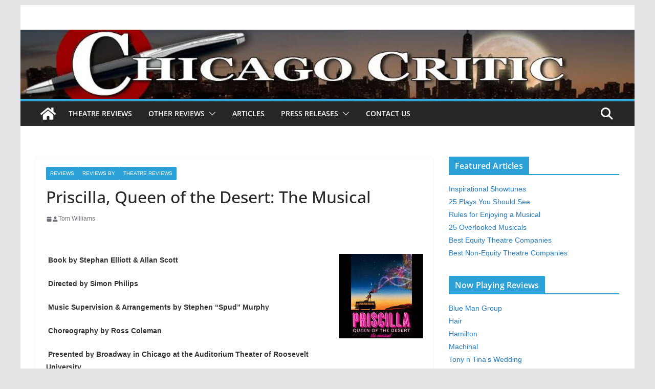

--- FILE ---
content_type: text/html; charset=UTF-8
request_url: https://chicagocritic.com/priscilla-queen-desert-musical/
body_size: 22654
content:
		<!doctype html>
		<html  xmlns="http://www.w3.org/1999/xhtml" prefix="og: http://ogp.me/ns# fb: https://www.facebook.com/2008/fbml dcterms: http://purl.org/dc/terms/" lang="en-US">
		
<head>

			<meta charset="UTF-8"/>
		<meta name="viewport" content="width=device-width, initial-scale=1">
		<link rel="profile" href="http://gmpg.org/xfn/11"/>
		
	
<!-- BEGIN Metadata added by the Add-Meta-Tags WordPress plugin -->
<meta name="robots" content="noodp,noydir" />
<meta name="description" content="Yet I suppose its luridly overdone production design is the closest Priscilla comes to actual camp. Like a drag queen who genuinely believes her own tinsel-laden illusions, Priscilla is more often than not only “playing” a good time. Desperate to keep you from noticing the wrinkled clichés beneath all the makeup or how its only ever lip-syncing someone else’s tunes, Priscilla blinds you with tasteless spectacle, gaudy costumes and enough bitchy “shade” throwing for an episode of RuPaul’s Drag Race. But Priscilla isn’t fooling anyone. Dress it up however you like. It still doesn’t sing..." />
<meta name="keywords" content="chicago plays, plays in chicago, shows in chicago, chicago shows, chicago play, theatre shows, reviews, reviews by, theatre reviews" />
<meta property="og:site_name" content="Theatre reviews" />
<meta property="og:type" content="article" />
<meta property="og:title" content="Priscilla, Queen of the Desert: The Musical" />
<meta property="og:url" content="https://chicagocritic.com/priscilla-queen-desert-musical/" />
<meta property="og:description" content="Yet I suppose its luridly overdone production design is the closest Priscilla comes to actual camp. Like a drag queen who genuinely believes her own tinsel-laden illusions, Priscilla is more often than not only “playing” a good time. Desperate to keep you from noticing the wrinkled clichés beneath all the makeup or how its only ever lip-syncing someone else’s tunes, Priscilla blinds you with tasteless spectacle, gaudy costumes and enough bitchy “shade” throwing for an episode of RuPaul’s Drag Race. But Priscilla isn’t fooling anyone. Dress it up however you like. It still doesn’t sing..." />
<meta property="og:locale" content="en_US" />
<meta property="og:updated_time" content="2013-03-22T12:32:43-06:00" />
<meta property="og:image" content="https://chicagocritic.com/wp-content/uploads/2013/03/priscilla.jpg" />
<meta property="og:image:secure_url" content="https://chicagocritic.com/wp-content/uploads/2013/03/priscilla.jpg" />
<meta property="og:image:width" content="165" />
<meta property="og:image:height" content="165" />
<meta property="og:image:type" content="image/jpeg" />
<meta property="og:image" content="https://chicagocritic.com/wp-content/uploads/2013/03/PriscillaTour0026r.jpg" />
<meta property="og:image:secure_url" content="https://chicagocritic.com/wp-content/uploads/2013/03/PriscillaTour0026r.jpg" />
<meta property="og:image:width" content="6031" />
<meta property="og:image:height" content="4021" />
<meta property="og:image:type" content="image/jpeg" />
<meta property="og:image" content="https://chicagocritic.com/wp-content/uploads/2013/03/PriscillaTour0065r.jpg" />
<meta property="og:image:secure_url" content="https://chicagocritic.com/wp-content/uploads/2013/03/PriscillaTour0065r.jpg" />
<meta property="og:image:width" content="6111" />
<meta property="og:image:height" content="3873" />
<meta property="og:image:type" content="image/jpeg" />
<meta property="og:image" content="https://chicagocritic.com/wp-content/uploads/2013/03/PriscillaTour0091r.jpg" />
<meta property="og:image:secure_url" content="https://chicagocritic.com/wp-content/uploads/2013/03/PriscillaTour0091r.jpg" />
<meta property="og:image:width" content="4096" />
<meta property="og:image:height" content="6144" />
<meta property="og:image:type" content="image/jpeg" />
<meta property="article:published_time" content="2013-03-22T12:32:41-06:00" />
<meta property="article:modified_time" content="2013-03-22T12:32:43-06:00" />
<meta property="article:author" content="https://chicagocritic.com/author/admin/" />
<meta property="article:publisher" content="https://chicagocritic.com/" />
<meta property="article:section" content="REVIEWS" />
<meta property="article:section" content="REVIEWS BY" />
<meta property="article:section" content="Theatre Reviews" />
<meta property="article:tag" content="chicago plays" />
<meta property="article:tag" content="plays in chicago" />
<meta property="article:tag" content="shows in chicago" />
<meta property="article:tag" content="chicago shows" />
<meta property="article:tag" content="chicago play" />
<meta property="article:tag" content="theatre shows" />
<meta property="article:tag" content="reviews" />
<meta property="article:tag" content="reviews by" />
<meta property="article:tag" content="theatre reviews" />
<meta name="twitter:card" content="summary_large_image" />
<meta name="twitter:title" content="Priscilla, Queen of the Desert: The Musical" />
<meta name="twitter:description" content="Yet I suppose its luridly overdone production design is the closest Priscilla comes to actual camp. Like a drag queen who genuinely believes her own tinsel-laden illusions, Priscilla is more often than not only “playing” a good time. Desperate to keep you from noticing the wrinkled clichés beneath all the makeup or how its only ever lip-syncing someone else’s tunes, Priscilla blinds you with tasteless spectacle, gaudy costumes and enough bitchy “shade” throwing for an episode of RuPaul’s Drag Race. But Priscilla isn’t fooling anyone. Dress it up however you like. It still doesn’t sing..." />
<meta name="twitter:image:src" content="https://chicagocritic.com/wp-content/uploads/2013/03/priscilla.jpg" />
<meta name="twitter:image:width" content="165" />
<meta name="twitter:image:height" content="165" />
<meta name="dcterms:title" content="Priscilla, Queen of the Desert: The Musical" />
<meta name="dcterms:identifier" content="https://chicagocritic.com/priscilla-queen-desert-musical/" />
<meta name="dcterms:creator" content="Williams, Tom" />
<meta name="dcterms:created" content="2013-03-22T12:32:41-06:00" />
<meta name="dcterms:available" content="2013-03-22T12:32:41-06:00" />
<meta name="dcterms:modified" content="2013-03-22T12:32:43-06:00" />
<meta name="dcterms:description" content="Yet I suppose its luridly overdone production design is the closest Priscilla comes to actual camp. Like a drag queen who genuinely believes her own tinsel-laden illusions, Priscilla is more often than not only “playing” a good time. Desperate to keep you from noticing the wrinkled clichés beneath all the makeup or how its only ever lip-syncing someone else’s tunes, Priscilla blinds you with tasteless spectacle, gaudy costumes and enough bitchy “shade” throwing for an episode of RuPaul’s Drag Race. But Priscilla isn’t fooling anyone. Dress it up however you like. It still doesn’t sing..." />
<meta name="dcterms:subject" content="chicago plays" />
<meta name="dcterms:subject" content="plays in chicago" />
<meta name="dcterms:subject" content="shows in chicago" />
<meta name="dcterms:subject" content="chicago shows" />
<meta name="dcterms:subject" content="chicago play" />
<meta name="dcterms:subject" content="theatre shows" />
<meta name="dcterms:subject" content="reviews" />
<meta name="dcterms:subject" content="reviews by" />
<meta name="dcterms:subject" content="theatre reviews" />
<meta name="dcterms:language" content="en_US" />
<meta name="dcterms:publisher" content="https://chicagocritic.com/" />
<meta name="dcterms:rights" content="https://chicagocritic.com/" />
<meta name="dcterms:coverage" content="World" />
<meta name="dcterms:type" content="Text" />
<meta name="dcterms:format" content="text/html" />
<meta name="dcterms:hasPart" content="https://chicagocritic.com/priscilla-queen-desert-musical/priscilla/" />
<meta name="dcterms:hasPart" content="https://chicagocritic.com/priscilla-queen-desert-musical/priscilla-queen-of-the-desert/" />
<meta name="dcterms:hasPart" content="https://chicagocritic.com/priscilla-queen-desert-musical/priscillatour0065r/" />
<meta name="dcterms:hasPart" content="https://chicagocritic.com/priscilla-queen-desert-musical/priscillatour0091r/" />
<link rel="publisher" type="text/html" title="Theatre reviews" href="https://chicagocritic.com/" />
<link rel="author" type="text/html" title="Tom Williams" href="https://chicagocritic.com/author/admin/" />
<!-- END Metadata added by the Add-Meta-Tags WordPress plugin -->

<meta name='robots' content='index, follow, max-image-preview:large, max-snippet:-1, max-video-preview:-1' />

	<!-- This site is optimized with the Yoast SEO plugin v26.6 - https://yoast.com/wordpress/plugins/seo/ -->
	<title>Priscilla, Queen of the Desert: The Musical - Theatre reviews</title>
	<link rel="canonical" href="https://chicagocritic.com/priscilla-queen-desert-musical/" />
	<meta name="twitter:card" content="summary_large_image" />
	<meta name="twitter:title" content="Priscilla, Queen of the Desert: The Musical - Theatre reviews" />
	<meta name="twitter:description" content="Yet I suppose its luridly overdone production design is the closest Priscilla comes to actual camp. Like a drag queen who genuinely believes her own tinsel-laden illusions, Priscilla is more often than not only “playing” a good time. Desperate to keep you from noticing the wrinkled clichés beneath all the makeup or how its only ever lip-syncing someone else’s tunes, Priscilla blinds you with tasteless spectacle, gaudy costumes and enough bitchy “shade” throwing for an episode of RuPaul’s Drag Race.  But Priscilla isn’t fooling anyone. Dress it up however you like. It still doesn’t sing..." />
	<meta name="twitter:image" content="http://chicagocritic.com/wp-content/uploads/2013/03/priscilla.jpg" />
	<meta name="twitter:label1" content="Written by" />
	<meta name="twitter:data1" content="Tom Williams" />
	<meta name="twitter:label2" content="Est. reading time" />
	<meta name="twitter:data2" content="4 minutes" />
	<script type="application/ld+json" class="yoast-schema-graph">{"@context":"https://schema.org","@graph":[{"@type":"WebPage","@id":"https://chicagocritic.com/priscilla-queen-desert-musical/","url":"https://chicagocritic.com/priscilla-queen-desert-musical/","name":"Priscilla, Queen of the Desert: The Musical - Theatre reviews","isPartOf":{"@id":"https://chicagocritic.com/#website"},"primaryImageOfPage":{"@id":"https://chicagocritic.com/priscilla-queen-desert-musical/#primaryimage"},"image":{"@id":"https://chicagocritic.com/priscilla-queen-desert-musical/#primaryimage"},"thumbnailUrl":"https://chicagocritic.com/wp-content/uploads/2013/03/priscilla.jpg","datePublished":"2013-03-22T06:32:41+00:00","dateModified":"2013-03-22T06:32:43+00:00","author":{"@id":"https://chicagocritic.com/#/schema/person/120c132cbe95fb2bcc883d2226f23e3a"},"breadcrumb":{"@id":"https://chicagocritic.com/priscilla-queen-desert-musical/#breadcrumb"},"inLanguage":"en-US","potentialAction":[{"@type":"ReadAction","target":["https://chicagocritic.com/priscilla-queen-desert-musical/"]}]},{"@type":"ImageObject","inLanguage":"en-US","@id":"https://chicagocritic.com/priscilla-queen-desert-musical/#primaryimage","url":"https://chicagocritic.com/wp-content/uploads/2013/03/priscilla.jpg","contentUrl":"https://chicagocritic.com/wp-content/uploads/2013/03/priscilla.jpg","width":165,"height":165},{"@type":"BreadcrumbList","@id":"https://chicagocritic.com/priscilla-queen-desert-musical/#breadcrumb","itemListElement":[{"@type":"ListItem","position":1,"name":"Home","item":"https://chicagocritic.com/"},{"@type":"ListItem","position":2,"name":"Priscilla, Queen of the Desert: The Musical"}]},{"@type":"WebSite","@id":"https://chicagocritic.com/#website","url":"https://chicagocritic.com/","name":"Theatre reviews","description":"Latest Chicago Plays, Theatre Reviews, stage shows, Opera, theatre articles, art beat","potentialAction":[{"@type":"SearchAction","target":{"@type":"EntryPoint","urlTemplate":"https://chicagocritic.com/?s={search_term_string}"},"query-input":{"@type":"PropertyValueSpecification","valueRequired":true,"valueName":"search_term_string"}}],"inLanguage":"en-US"},{"@type":"Person","@id":"https://chicagocritic.com/#/schema/person/120c132cbe95fb2bcc883d2226f23e3a","name":"Tom Williams","image":{"@type":"ImageObject","inLanguage":"en-US","@id":"https://chicagocritic.com/#/schema/person/image/","url":"https://secure.gravatar.com/avatar/fd43ffe0a88f818ea267604d5ae2971bc138bd7c526b21f52ecd2cb5a4350122?s=96&d=mm&r=g","contentUrl":"https://secure.gravatar.com/avatar/fd43ffe0a88f818ea267604d5ae2971bc138bd7c526b21f52ecd2cb5a4350122?s=96&d=mm&r=g","caption":"Tom Williams"},"sameAs":["http://www.chicagocritic.com"],"url":"https://chicagocritic.com/author/admin/"}]}</script>
	<!-- / Yoast SEO plugin. -->


<link rel="alternate" type="application/rss+xml" title="Theatre reviews &raquo; Feed" href="https://chicagocritic.com/feed/" />
<link rel="alternate" type="application/rss+xml" title="Theatre reviews &raquo; Comments Feed" href="https://chicagocritic.com/comments/feed/" />
<link rel="alternate" type="application/rss+xml" title="Theatre reviews &raquo; Priscilla, Queen of the Desert: The Musical Comments Feed" href="https://chicagocritic.com/priscilla-queen-desert-musical/feed/" />
<link rel="alternate" title="oEmbed (JSON)" type="application/json+oembed" href="https://chicagocritic.com/wp-json/oembed/1.0/embed?url=https%3A%2F%2Fchicagocritic.com%2Fpriscilla-queen-desert-musical%2F" />
<link rel="alternate" title="oEmbed (XML)" type="text/xml+oembed" href="https://chicagocritic.com/wp-json/oembed/1.0/embed?url=https%3A%2F%2Fchicagocritic.com%2Fpriscilla-queen-desert-musical%2F&#038;format=xml" />
<style id='wp-img-auto-sizes-contain-inline-css' type='text/css'>
img:is([sizes=auto i],[sizes^="auto," i]){contain-intrinsic-size:3000px 1500px}
/*# sourceURL=wp-img-auto-sizes-contain-inline-css */
</style>
<link rel="preload" as="image" href="https://chicagocritic.com/wp-content/uploads/2009/04/cropped-criticbannerdone31.jpg.webp"><link rel="preload" as="image" href="https://chicagocritic.com/wp-content/uploads/2013/03/priscilla.jpg"><link rel="preload" as="image" href="https://chicagocritic.com/wp-content/uploads/2013/03/PriscillaTour0026r-400x266.jpg">
<style id='wp-emoji-styles-inline-css' type='text/css'>

	img.wp-smiley, img.emoji {
		display: inline !important;
		border: none !important;
		box-shadow: none !important;
		height: 1em !important;
		width: 1em !important;
		margin: 0 0.07em !important;
		vertical-align: -0.1em !important;
		background: none !important;
		padding: 0 !important;
	}
/*# sourceURL=wp-emoji-styles-inline-css */
</style>
<link rel='stylesheet' id='wp-block-library-css' href='https://chicagocritic.com/wp-includes/css/dist/block-library/style.min.css?ver=6.9' type='text/css' media='all' />
<style id='global-styles-inline-css' type='text/css'>
:root{--wp--preset--aspect-ratio--square: 1;--wp--preset--aspect-ratio--4-3: 4/3;--wp--preset--aspect-ratio--3-4: 3/4;--wp--preset--aspect-ratio--3-2: 3/2;--wp--preset--aspect-ratio--2-3: 2/3;--wp--preset--aspect-ratio--16-9: 16/9;--wp--preset--aspect-ratio--9-16: 9/16;--wp--preset--color--black: #000000;--wp--preset--color--cyan-bluish-gray: #abb8c3;--wp--preset--color--white: #ffffff;--wp--preset--color--pale-pink: #f78da7;--wp--preset--color--vivid-red: #cf2e2e;--wp--preset--color--luminous-vivid-orange: #ff6900;--wp--preset--color--luminous-vivid-amber: #fcb900;--wp--preset--color--light-green-cyan: #7bdcb5;--wp--preset--color--vivid-green-cyan: #00d084;--wp--preset--color--pale-cyan-blue: #8ed1fc;--wp--preset--color--vivid-cyan-blue: #0693e3;--wp--preset--color--vivid-purple: #9b51e0;--wp--preset--color--cm-color-1: #257BC1;--wp--preset--color--cm-color-2: #2270B0;--wp--preset--color--cm-color-3: #FFFFFF;--wp--preset--color--cm-color-4: #F9FEFD;--wp--preset--color--cm-color-5: #27272A;--wp--preset--color--cm-color-6: #16181A;--wp--preset--color--cm-color-7: #8F8F8F;--wp--preset--color--cm-color-8: #FFFFFF;--wp--preset--color--cm-color-9: #C7C7C7;--wp--preset--gradient--vivid-cyan-blue-to-vivid-purple: linear-gradient(135deg,rgb(6,147,227) 0%,rgb(155,81,224) 100%);--wp--preset--gradient--light-green-cyan-to-vivid-green-cyan: linear-gradient(135deg,rgb(122,220,180) 0%,rgb(0,208,130) 100%);--wp--preset--gradient--luminous-vivid-amber-to-luminous-vivid-orange: linear-gradient(135deg,rgb(252,185,0) 0%,rgb(255,105,0) 100%);--wp--preset--gradient--luminous-vivid-orange-to-vivid-red: linear-gradient(135deg,rgb(255,105,0) 0%,rgb(207,46,46) 100%);--wp--preset--gradient--very-light-gray-to-cyan-bluish-gray: linear-gradient(135deg,rgb(238,238,238) 0%,rgb(169,184,195) 100%);--wp--preset--gradient--cool-to-warm-spectrum: linear-gradient(135deg,rgb(74,234,220) 0%,rgb(151,120,209) 20%,rgb(207,42,186) 40%,rgb(238,44,130) 60%,rgb(251,105,98) 80%,rgb(254,248,76) 100%);--wp--preset--gradient--blush-light-purple: linear-gradient(135deg,rgb(255,206,236) 0%,rgb(152,150,240) 100%);--wp--preset--gradient--blush-bordeaux: linear-gradient(135deg,rgb(254,205,165) 0%,rgb(254,45,45) 50%,rgb(107,0,62) 100%);--wp--preset--gradient--luminous-dusk: linear-gradient(135deg,rgb(255,203,112) 0%,rgb(199,81,192) 50%,rgb(65,88,208) 100%);--wp--preset--gradient--pale-ocean: linear-gradient(135deg,rgb(255,245,203) 0%,rgb(182,227,212) 50%,rgb(51,167,181) 100%);--wp--preset--gradient--electric-grass: linear-gradient(135deg,rgb(202,248,128) 0%,rgb(113,206,126) 100%);--wp--preset--gradient--midnight: linear-gradient(135deg,rgb(2,3,129) 0%,rgb(40,116,252) 100%);--wp--preset--font-size--small: 13px;--wp--preset--font-size--medium: 16px;--wp--preset--font-size--large: 20px;--wp--preset--font-size--x-large: 24px;--wp--preset--font-size--xx-large: 30px;--wp--preset--font-size--huge: 36px;--wp--preset--font-family--dm-sans: DM Sans, sans-serif;--wp--preset--font-family--public-sans: Public Sans, sans-serif;--wp--preset--font-family--roboto: Roboto, sans-serif;--wp--preset--font-family--segoe-ui: Segoe UI, Arial, sans-serif;--wp--preset--font-family--ibm-plex-serif: IBM Plex Serif, sans-serif;--wp--preset--font-family--inter: Inter, sans-serif;--wp--preset--spacing--20: 0.44rem;--wp--preset--spacing--30: 0.67rem;--wp--preset--spacing--40: 1rem;--wp--preset--spacing--50: 1.5rem;--wp--preset--spacing--60: 2.25rem;--wp--preset--spacing--70: 3.38rem;--wp--preset--spacing--80: 5.06rem;--wp--preset--shadow--natural: 6px 6px 9px rgba(0, 0, 0, 0.2);--wp--preset--shadow--deep: 12px 12px 50px rgba(0, 0, 0, 0.4);--wp--preset--shadow--sharp: 6px 6px 0px rgba(0, 0, 0, 0.2);--wp--preset--shadow--outlined: 6px 6px 0px -3px rgb(255, 255, 255), 6px 6px rgb(0, 0, 0);--wp--preset--shadow--crisp: 6px 6px 0px rgb(0, 0, 0);}:root { --wp--style--global--content-size: 760px;--wp--style--global--wide-size: 1160px; }:where(body) { margin: 0; }.wp-site-blocks > .alignleft { float: left; margin-right: 2em; }.wp-site-blocks > .alignright { float: right; margin-left: 2em; }.wp-site-blocks > .aligncenter { justify-content: center; margin-left: auto; margin-right: auto; }:where(.wp-site-blocks) > * { margin-block-start: 24px; margin-block-end: 0; }:where(.wp-site-blocks) > :first-child { margin-block-start: 0; }:where(.wp-site-blocks) > :last-child { margin-block-end: 0; }:root { --wp--style--block-gap: 24px; }:root :where(.is-layout-flow) > :first-child{margin-block-start: 0;}:root :where(.is-layout-flow) > :last-child{margin-block-end: 0;}:root :where(.is-layout-flow) > *{margin-block-start: 24px;margin-block-end: 0;}:root :where(.is-layout-constrained) > :first-child{margin-block-start: 0;}:root :where(.is-layout-constrained) > :last-child{margin-block-end: 0;}:root :where(.is-layout-constrained) > *{margin-block-start: 24px;margin-block-end: 0;}:root :where(.is-layout-flex){gap: 24px;}:root :where(.is-layout-grid){gap: 24px;}.is-layout-flow > .alignleft{float: left;margin-inline-start: 0;margin-inline-end: 2em;}.is-layout-flow > .alignright{float: right;margin-inline-start: 2em;margin-inline-end: 0;}.is-layout-flow > .aligncenter{margin-left: auto !important;margin-right: auto !important;}.is-layout-constrained > .alignleft{float: left;margin-inline-start: 0;margin-inline-end: 2em;}.is-layout-constrained > .alignright{float: right;margin-inline-start: 2em;margin-inline-end: 0;}.is-layout-constrained > .aligncenter{margin-left: auto !important;margin-right: auto !important;}.is-layout-constrained > :where(:not(.alignleft):not(.alignright):not(.alignfull)){max-width: var(--wp--style--global--content-size);margin-left: auto !important;margin-right: auto !important;}.is-layout-constrained > .alignwide{max-width: var(--wp--style--global--wide-size);}body .is-layout-flex{display: flex;}.is-layout-flex{flex-wrap: wrap;align-items: center;}.is-layout-flex > :is(*, div){margin: 0;}body .is-layout-grid{display: grid;}.is-layout-grid > :is(*, div){margin: 0;}body{padding-top: 0px;padding-right: 0px;padding-bottom: 0px;padding-left: 0px;}a:where(:not(.wp-element-button)){text-decoration: underline;}:root :where(.wp-element-button, .wp-block-button__link){background-color: #32373c;border-width: 0;color: #fff;font-family: inherit;font-size: inherit;font-style: inherit;font-weight: inherit;letter-spacing: inherit;line-height: inherit;padding-top: calc(0.667em + 2px);padding-right: calc(1.333em + 2px);padding-bottom: calc(0.667em + 2px);padding-left: calc(1.333em + 2px);text-decoration: none;text-transform: inherit;}.has-black-color{color: var(--wp--preset--color--black) !important;}.has-cyan-bluish-gray-color{color: var(--wp--preset--color--cyan-bluish-gray) !important;}.has-white-color{color: var(--wp--preset--color--white) !important;}.has-pale-pink-color{color: var(--wp--preset--color--pale-pink) !important;}.has-vivid-red-color{color: var(--wp--preset--color--vivid-red) !important;}.has-luminous-vivid-orange-color{color: var(--wp--preset--color--luminous-vivid-orange) !important;}.has-luminous-vivid-amber-color{color: var(--wp--preset--color--luminous-vivid-amber) !important;}.has-light-green-cyan-color{color: var(--wp--preset--color--light-green-cyan) !important;}.has-vivid-green-cyan-color{color: var(--wp--preset--color--vivid-green-cyan) !important;}.has-pale-cyan-blue-color{color: var(--wp--preset--color--pale-cyan-blue) !important;}.has-vivid-cyan-blue-color{color: var(--wp--preset--color--vivid-cyan-blue) !important;}.has-vivid-purple-color{color: var(--wp--preset--color--vivid-purple) !important;}.has-cm-color-1-color{color: var(--wp--preset--color--cm-color-1) !important;}.has-cm-color-2-color{color: var(--wp--preset--color--cm-color-2) !important;}.has-cm-color-3-color{color: var(--wp--preset--color--cm-color-3) !important;}.has-cm-color-4-color{color: var(--wp--preset--color--cm-color-4) !important;}.has-cm-color-5-color{color: var(--wp--preset--color--cm-color-5) !important;}.has-cm-color-6-color{color: var(--wp--preset--color--cm-color-6) !important;}.has-cm-color-7-color{color: var(--wp--preset--color--cm-color-7) !important;}.has-cm-color-8-color{color: var(--wp--preset--color--cm-color-8) !important;}.has-cm-color-9-color{color: var(--wp--preset--color--cm-color-9) !important;}.has-black-background-color{background-color: var(--wp--preset--color--black) !important;}.has-cyan-bluish-gray-background-color{background-color: var(--wp--preset--color--cyan-bluish-gray) !important;}.has-white-background-color{background-color: var(--wp--preset--color--white) !important;}.has-pale-pink-background-color{background-color: var(--wp--preset--color--pale-pink) !important;}.has-vivid-red-background-color{background-color: var(--wp--preset--color--vivid-red) !important;}.has-luminous-vivid-orange-background-color{background-color: var(--wp--preset--color--luminous-vivid-orange) !important;}.has-luminous-vivid-amber-background-color{background-color: var(--wp--preset--color--luminous-vivid-amber) !important;}.has-light-green-cyan-background-color{background-color: var(--wp--preset--color--light-green-cyan) !important;}.has-vivid-green-cyan-background-color{background-color: var(--wp--preset--color--vivid-green-cyan) !important;}.has-pale-cyan-blue-background-color{background-color: var(--wp--preset--color--pale-cyan-blue) !important;}.has-vivid-cyan-blue-background-color{background-color: var(--wp--preset--color--vivid-cyan-blue) !important;}.has-vivid-purple-background-color{background-color: var(--wp--preset--color--vivid-purple) !important;}.has-cm-color-1-background-color{background-color: var(--wp--preset--color--cm-color-1) !important;}.has-cm-color-2-background-color{background-color: var(--wp--preset--color--cm-color-2) !important;}.has-cm-color-3-background-color{background-color: var(--wp--preset--color--cm-color-3) !important;}.has-cm-color-4-background-color{background-color: var(--wp--preset--color--cm-color-4) !important;}.has-cm-color-5-background-color{background-color: var(--wp--preset--color--cm-color-5) !important;}.has-cm-color-6-background-color{background-color: var(--wp--preset--color--cm-color-6) !important;}.has-cm-color-7-background-color{background-color: var(--wp--preset--color--cm-color-7) !important;}.has-cm-color-8-background-color{background-color: var(--wp--preset--color--cm-color-8) !important;}.has-cm-color-9-background-color{background-color: var(--wp--preset--color--cm-color-9) !important;}.has-black-border-color{border-color: var(--wp--preset--color--black) !important;}.has-cyan-bluish-gray-border-color{border-color: var(--wp--preset--color--cyan-bluish-gray) !important;}.has-white-border-color{border-color: var(--wp--preset--color--white) !important;}.has-pale-pink-border-color{border-color: var(--wp--preset--color--pale-pink) !important;}.has-vivid-red-border-color{border-color: var(--wp--preset--color--vivid-red) !important;}.has-luminous-vivid-orange-border-color{border-color: var(--wp--preset--color--luminous-vivid-orange) !important;}.has-luminous-vivid-amber-border-color{border-color: var(--wp--preset--color--luminous-vivid-amber) !important;}.has-light-green-cyan-border-color{border-color: var(--wp--preset--color--light-green-cyan) !important;}.has-vivid-green-cyan-border-color{border-color: var(--wp--preset--color--vivid-green-cyan) !important;}.has-pale-cyan-blue-border-color{border-color: var(--wp--preset--color--pale-cyan-blue) !important;}.has-vivid-cyan-blue-border-color{border-color: var(--wp--preset--color--vivid-cyan-blue) !important;}.has-vivid-purple-border-color{border-color: var(--wp--preset--color--vivid-purple) !important;}.has-cm-color-1-border-color{border-color: var(--wp--preset--color--cm-color-1) !important;}.has-cm-color-2-border-color{border-color: var(--wp--preset--color--cm-color-2) !important;}.has-cm-color-3-border-color{border-color: var(--wp--preset--color--cm-color-3) !important;}.has-cm-color-4-border-color{border-color: var(--wp--preset--color--cm-color-4) !important;}.has-cm-color-5-border-color{border-color: var(--wp--preset--color--cm-color-5) !important;}.has-cm-color-6-border-color{border-color: var(--wp--preset--color--cm-color-6) !important;}.has-cm-color-7-border-color{border-color: var(--wp--preset--color--cm-color-7) !important;}.has-cm-color-8-border-color{border-color: var(--wp--preset--color--cm-color-8) !important;}.has-cm-color-9-border-color{border-color: var(--wp--preset--color--cm-color-9) !important;}.has-vivid-cyan-blue-to-vivid-purple-gradient-background{background: var(--wp--preset--gradient--vivid-cyan-blue-to-vivid-purple) !important;}.has-light-green-cyan-to-vivid-green-cyan-gradient-background{background: var(--wp--preset--gradient--light-green-cyan-to-vivid-green-cyan) !important;}.has-luminous-vivid-amber-to-luminous-vivid-orange-gradient-background{background: var(--wp--preset--gradient--luminous-vivid-amber-to-luminous-vivid-orange) !important;}.has-luminous-vivid-orange-to-vivid-red-gradient-background{background: var(--wp--preset--gradient--luminous-vivid-orange-to-vivid-red) !important;}.has-very-light-gray-to-cyan-bluish-gray-gradient-background{background: var(--wp--preset--gradient--very-light-gray-to-cyan-bluish-gray) !important;}.has-cool-to-warm-spectrum-gradient-background{background: var(--wp--preset--gradient--cool-to-warm-spectrum) !important;}.has-blush-light-purple-gradient-background{background: var(--wp--preset--gradient--blush-light-purple) !important;}.has-blush-bordeaux-gradient-background{background: var(--wp--preset--gradient--blush-bordeaux) !important;}.has-luminous-dusk-gradient-background{background: var(--wp--preset--gradient--luminous-dusk) !important;}.has-pale-ocean-gradient-background{background: var(--wp--preset--gradient--pale-ocean) !important;}.has-electric-grass-gradient-background{background: var(--wp--preset--gradient--electric-grass) !important;}.has-midnight-gradient-background{background: var(--wp--preset--gradient--midnight) !important;}.has-small-font-size{font-size: var(--wp--preset--font-size--small) !important;}.has-medium-font-size{font-size: var(--wp--preset--font-size--medium) !important;}.has-large-font-size{font-size: var(--wp--preset--font-size--large) !important;}.has-x-large-font-size{font-size: var(--wp--preset--font-size--x-large) !important;}.has-xx-large-font-size{font-size: var(--wp--preset--font-size--xx-large) !important;}.has-huge-font-size{font-size: var(--wp--preset--font-size--huge) !important;}.has-dm-sans-font-family{font-family: var(--wp--preset--font-family--dm-sans) !important;}.has-public-sans-font-family{font-family: var(--wp--preset--font-family--public-sans) !important;}.has-roboto-font-family{font-family: var(--wp--preset--font-family--roboto) !important;}.has-segoe-ui-font-family{font-family: var(--wp--preset--font-family--segoe-ui) !important;}.has-ibm-plex-serif-font-family{font-family: var(--wp--preset--font-family--ibm-plex-serif) !important;}.has-inter-font-family{font-family: var(--wp--preset--font-family--inter) !important;}
/*# sourceURL=global-styles-inline-css */
</style>

<link rel='stylesheet' id='wp-date-remover-css' href='https://chicagocritic.com/wp-content/plugins/wp-date-remover/public/css/wp-date-remover-public.css?ver=1.0.0' type='text/css' media='all' />
<link rel='stylesheet' id='colormag_style-css' href='https://chicagocritic.com/wp-content/themes/colormag/style.css?ver=1768336010' type='text/css' media='all' />
<style id='colormag_style-inline-css' type='text/css'>
.colormag-button,
			blockquote, button,
			input[type=reset],
			input[type=button],
			input[type=submit],
			.cm-home-icon.front_page_on,
			.cm-post-categories a,
			.cm-primary-nav ul li ul li:hover,
			.cm-primary-nav ul li.current-menu-item,
			.cm-primary-nav ul li.current_page_ancestor,
			.cm-primary-nav ul li.current-menu-ancestor,
			.cm-primary-nav ul li.current_page_item,
			.cm-primary-nav ul li:hover,
			.cm-primary-nav ul li.focus,
			.cm-mobile-nav li a:hover,
			.colormag-header-clean #cm-primary-nav .cm-menu-toggle:hover,
			.cm-header .cm-mobile-nav li:hover,
			.cm-header .cm-mobile-nav li.current-page-ancestor,
			.cm-header .cm-mobile-nav li.current-menu-ancestor,
			.cm-header .cm-mobile-nav li.current-page-item,
			.cm-header .cm-mobile-nav li.current-menu-item,
			.cm-primary-nav ul li.focus > a,
			.cm-layout-2 .cm-primary-nav ul ul.sub-menu li.focus > a,
			.cm-mobile-nav .current-menu-item>a, .cm-mobile-nav .current_page_item>a,
			.colormag-header-clean .cm-mobile-nav li:hover > a,
			.colormag-header-clean .cm-mobile-nav li.current-page-ancestor > a,
			.colormag-header-clean .cm-mobile-nav li.current-menu-ancestor > a,
			.colormag-header-clean .cm-mobile-nav li.current-page-item > a,
			.colormag-header-clean .cm-mobile-nav li.current-menu-item > a,
			.fa.search-top:hover,
			.widget_call_to_action .btn--primary,
			.colormag-footer--classic .cm-footer-cols .cm-row .cm-widget-title span::before,
			.colormag-footer--classic-bordered .cm-footer-cols .cm-row .cm-widget-title span::before,
			.cm-featured-posts .cm-widget-title span,
			.cm-featured-category-slider-widget .cm-slide-content .cm-entry-header-meta .cm-post-categories a,
			.cm-highlighted-posts .cm-post-content .cm-entry-header-meta .cm-post-categories a,
			.cm-category-slide-next, .cm-category-slide-prev, .slide-next,
			.slide-prev, .cm-tabbed-widget ul li, .cm-posts .wp-pagenavi .current,
			.cm-posts .wp-pagenavi a:hover, .cm-secondary .cm-widget-title span,
			.cm-posts .post .cm-post-content .cm-entry-header-meta .cm-post-categories a,
			.cm-page-header .cm-page-title span, .entry-meta .post-format i,
			.format-link .cm-entry-summary a, .cm-entry-button, .infinite-scroll .tg-infinite-scroll,
			.no-more-post-text, .pagination span,
			.comments-area .comment-author-link span,
			.cm-footer-cols .cm-row .cm-widget-title span,
			.advertisement_above_footer .cm-widget-title span,
			.error, .cm-primary .cm-widget-title span,
			.related-posts-wrapper.style-three .cm-post-content .cm-entry-title a:hover:before,
			.cm-slider-area .cm-widget-title span,
			.cm-beside-slider-widget .cm-widget-title span,
			.top-full-width-sidebar .cm-widget-title span,
			.wp-block-quote, .wp-block-quote.is-style-large,
			.wp-block-quote.has-text-align-right,
			.cm-error-404 .cm-btn, .widget .wp-block-heading, .wp-block-search button,
			.widget a::before, .cm-post-date a::before,
			.byline a::before,
			.colormag-footer--classic-bordered .cm-widget-title::before,
			.wp-block-button__link,
			#cm-tertiary .cm-widget-title span,
			.link-pagination .post-page-numbers.current,
			.wp-block-query-pagination-numbers .page-numbers.current,
			.wp-element-button,
			.wp-block-button .wp-block-button__link,
			.wp-element-button,
			.cm-layout-2 .cm-primary-nav ul ul.sub-menu li:hover,
			.cm-layout-2 .cm-primary-nav ul ul.sub-menu li.current-menu-ancestor,
			.cm-layout-2 .cm-primary-nav ul ul.sub-menu li.current-menu-item,
			.cm-layout-2 .cm-primary-nav ul ul.sub-menu li.focus,
			.search-wrap button,
			.page-numbers .current,
			.cm-footer-builder .cm-widget-title span,
			.wp-block-search .wp-element-button:hover{background-color:#2ba1d8;}a,
			.cm-layout-2 #cm-primary-nav .fa.search-top:hover,
			.cm-layout-2 #cm-primary-nav.cm-mobile-nav .cm-random-post a:hover .fa-random,
			.cm-layout-2 #cm-primary-nav.cm-primary-nav .cm-random-post a:hover .fa-random,
			.cm-layout-2 .breaking-news .newsticker a:hover,
			.cm-layout-2 .cm-primary-nav ul li.current-menu-item > a,
			.cm-layout-2 .cm-primary-nav ul li.current_page_item > a,
			.cm-layout-2 .cm-primary-nav ul li:hover > a,
			.cm-layout-2 .cm-primary-nav ul li.focus > a
			.dark-skin .cm-layout-2-style-1 #cm-primary-nav.cm-primary-nav .cm-home-icon:hover .fa,
			.byline a:hover, .comments a:hover, .cm-edit-link a:hover, .cm-post-date a:hover,
			.social-links:not(.cm-header-actions .social-links) i.fa:hover, .cm-tag-links a:hover,
			.colormag-header-clean .social-links li:hover i.fa, .cm-layout-2-style-1 .social-links li:hover i.fa,
			.colormag-header-clean .breaking-news .newsticker a:hover, .widget_featured_posts .article-content .cm-entry-title a:hover,
			.widget_featured_slider .slide-content .cm-below-entry-meta .byline a:hover,
			.widget_featured_slider .slide-content .cm-below-entry-meta .comments a:hover,
			.widget_featured_slider .slide-content .cm-below-entry-meta .cm-post-date a:hover,
			.widget_featured_slider .slide-content .cm-entry-title a:hover,
			.widget_block_picture_news.widget_featured_posts .article-content .cm-entry-title a:hover,
			.widget_highlighted_posts .article-content .cm-below-entry-meta .byline a:hover,
			.widget_highlighted_posts .article-content .cm-below-entry-meta .comments a:hover,
			.widget_highlighted_posts .article-content .cm-below-entry-meta .cm-post-date a:hover,
			.widget_highlighted_posts .article-content .cm-entry-title a:hover, i.fa-arrow-up, i.fa-arrow-down,
			.cm-site-title a, #content .post .article-content .cm-entry-title a:hover, .entry-meta .byline i,
			.entry-meta .cat-links i, .entry-meta a, .post .cm-entry-title a:hover, .search .cm-entry-title a:hover,
			.entry-meta .comments-link a:hover, .entry-meta .cm-edit-link a:hover, .entry-meta .cm-post-date a:hover,
			.entry-meta .cm-tag-links a:hover, .single #content .tags a:hover, .count, .next a:hover, .previous a:hover,
			.related-posts-main-title .fa, .single-related-posts .article-content .cm-entry-title a:hover,
			.pagination a span:hover,
			#content .comments-area a.comment-cm-edit-link:hover, #content .comments-area a.comment-permalink:hover,
			#content .comments-area article header cite a:hover, .comments-area .comment-author-link a:hover,
			.comment .comment-reply-link:hover,
			.nav-next a, .nav-previous a,
			#cm-footer .cm-footer-menu ul li a:hover,
			.cm-footer-cols .cm-row a:hover, a#scroll-up i, .related-posts-wrapper-flyout .cm-entry-title a:hover,
			.human-diff-time .human-diff-time-display:hover,
			.cm-layout-2-style-1 #cm-primary-nav .fa:hover,
			.cm-footer-bar a,
			.cm-post-date a:hover,
			.cm-author a:hover,
			.cm-comments-link a:hover,
			.cm-tag-links a:hover,
			.cm-edit-link a:hover,
			.cm-footer-bar .copyright a,
			.cm-featured-posts .cm-entry-title a:hover,
			.cm-posts .post .cm-post-content .cm-entry-title a:hover,
			.cm-posts .post .single-title-above .cm-entry-title a:hover,
			.cm-layout-2 .cm-primary-nav ul li:hover > a,
			.cm-layout-2 #cm-primary-nav .fa:hover,
			.cm-entry-title a:hover,
			button:hover, input[type="button"]:hover,
			input[type="reset"]:hover,
			input[type="submit"]:hover,
			.wp-block-button .wp-block-button__link:hover,
			.cm-button:hover,
			.wp-element-button:hover,
			li.product .added_to_cart:hover,
			.comments-area .comment-permalink:hover,
			.cm-footer-bar-area .cm-footer-bar__2 a{color:#2ba1d8;}#cm-primary-nav,
			.cm-contained .cm-header-2 .cm-row, .cm-header-builder.cm-full-width .cm-main-header .cm-header-bottom-row{border-top-color:#2ba1d8;}.cm-layout-2 #cm-primary-nav,
			.cm-layout-2 .cm-primary-nav ul ul.sub-menu li:hover,
			.cm-layout-2 .cm-primary-nav ul > li:hover > a,
			.cm-layout-2 .cm-primary-nav ul > li.current-menu-item > a,
			.cm-layout-2 .cm-primary-nav ul > li.current-menu-ancestor > a,
			.cm-layout-2 .cm-primary-nav ul ul.sub-menu li.current-menu-ancestor,
			.cm-layout-2 .cm-primary-nav ul ul.sub-menu li.current-menu-item,
			.cm-layout-2 .cm-primary-nav ul ul.sub-menu li.focus,
			cm-layout-2 .cm-primary-nav ul ul.sub-menu li.current-menu-ancestor,
			cm-layout-2 .cm-primary-nav ul ul.sub-menu li.current-menu-item,
			cm-layout-2 #cm-primary-nav .cm-menu-toggle:hover,
			cm-layout-2 #cm-primary-nav.cm-mobile-nav .cm-menu-toggle,
			cm-layout-2 .cm-primary-nav ul > li:hover > a,
			cm-layout-2 .cm-primary-nav ul > li.current-menu-item > a,
			cm-layout-2 .cm-primary-nav ul > li.current-menu-ancestor > a,
			.cm-layout-2 .cm-primary-nav ul li.focus > a, .pagination a span:hover,
			.cm-error-404 .cm-btn,
			.single-post .cm-post-categories a::after,
			.widget .block-title,
			.cm-layout-2 .cm-primary-nav ul li.focus > a,
			button,
			input[type="button"],
			input[type="reset"],
			input[type="submit"],
			.wp-block-button .wp-block-button__link,
			.cm-button,
			.wp-element-button,
			li.product .added_to_cart{border-color:#2ba1d8;}.cm-secondary .cm-widget-title,
			#cm-tertiary .cm-widget-title,
			.widget_featured_posts .widget-title,
			#secondary .widget-title,
			#cm-tertiary .widget-title,
			.cm-page-header .cm-page-title,
			.cm-footer-cols .cm-row .widget-title,
			.advertisement_above_footer .widget-title,
			#primary .widget-title,
			.widget_slider_area .widget-title,
			.widget_beside_slider .widget-title,
			.top-full-width-sidebar .widget-title,
			.cm-footer-cols .cm-row .cm-widget-title,
			.cm-footer-bar .copyright a,
			.cm-layout-2.cm-layout-2-style-2 #cm-primary-nav,
			.cm-layout-2 .cm-primary-nav ul > li:hover > a,
			.cm-footer-builder .cm-widget-title,
			.cm-layout-2 .cm-primary-nav ul > li.current-menu-item > a{border-bottom-color:#2ba1d8;}body{color:#444444;}.cm-posts .post{box-shadow:0px 0px 2px 0px #E4E4E7;}@media screen and (min-width: 992px) {.cm-primary{width:70%;}}.colormag-button,
			input[type="reset"],
			input[type="button"],
			input[type="submit"],
			button,
			.cm-entry-button span,
			.wp-block-button .wp-block-button__link{color:#ffffff;}.cm-content{background-color:#ffffff;background-size:contain;}body,body.boxed{background-color:dddddd;background-image:url(http://chicagocritic.com/wp-content/uploads/2016/04/b9684d7908f584bd93d645661760e948.jpg.webp);background-position:;background-size:;background-attachment:fixed;background-repeat:no-repeat;}.cm-header .cm-menu-toggle svg,
			.cm-header .cm-menu-toggle svg{fill:#fff;}.cm-footer-bar-area .cm-footer-bar__2 a{color:#207daf;}.colormag-button,
			blockquote, button,
			input[type=reset],
			input[type=button],
			input[type=submit],
			.cm-home-icon.front_page_on,
			.cm-post-categories a,
			.cm-primary-nav ul li ul li:hover,
			.cm-primary-nav ul li.current-menu-item,
			.cm-primary-nav ul li.current_page_ancestor,
			.cm-primary-nav ul li.current-menu-ancestor,
			.cm-primary-nav ul li.current_page_item,
			.cm-primary-nav ul li:hover,
			.cm-primary-nav ul li.focus,
			.cm-mobile-nav li a:hover,
			.colormag-header-clean #cm-primary-nav .cm-menu-toggle:hover,
			.cm-header .cm-mobile-nav li:hover,
			.cm-header .cm-mobile-nav li.current-page-ancestor,
			.cm-header .cm-mobile-nav li.current-menu-ancestor,
			.cm-header .cm-mobile-nav li.current-page-item,
			.cm-header .cm-mobile-nav li.current-menu-item,
			.cm-primary-nav ul li.focus > a,
			.cm-layout-2 .cm-primary-nav ul ul.sub-menu li.focus > a,
			.cm-mobile-nav .current-menu-item>a, .cm-mobile-nav .current_page_item>a,
			.colormag-header-clean .cm-mobile-nav li:hover > a,
			.colormag-header-clean .cm-mobile-nav li.current-page-ancestor > a,
			.colormag-header-clean .cm-mobile-nav li.current-menu-ancestor > a,
			.colormag-header-clean .cm-mobile-nav li.current-page-item > a,
			.colormag-header-clean .cm-mobile-nav li.current-menu-item > a,
			.fa.search-top:hover,
			.widget_call_to_action .btn--primary,
			.colormag-footer--classic .cm-footer-cols .cm-row .cm-widget-title span::before,
			.colormag-footer--classic-bordered .cm-footer-cols .cm-row .cm-widget-title span::before,
			.cm-featured-posts .cm-widget-title span,
			.cm-featured-category-slider-widget .cm-slide-content .cm-entry-header-meta .cm-post-categories a,
			.cm-highlighted-posts .cm-post-content .cm-entry-header-meta .cm-post-categories a,
			.cm-category-slide-next, .cm-category-slide-prev, .slide-next,
			.slide-prev, .cm-tabbed-widget ul li, .cm-posts .wp-pagenavi .current,
			.cm-posts .wp-pagenavi a:hover, .cm-secondary .cm-widget-title span,
			.cm-posts .post .cm-post-content .cm-entry-header-meta .cm-post-categories a,
			.cm-page-header .cm-page-title span, .entry-meta .post-format i,
			.format-link .cm-entry-summary a, .cm-entry-button, .infinite-scroll .tg-infinite-scroll,
			.no-more-post-text, .pagination span,
			.comments-area .comment-author-link span,
			.cm-footer-cols .cm-row .cm-widget-title span,
			.advertisement_above_footer .cm-widget-title span,
			.error, .cm-primary .cm-widget-title span,
			.related-posts-wrapper.style-three .cm-post-content .cm-entry-title a:hover:before,
			.cm-slider-area .cm-widget-title span,
			.cm-beside-slider-widget .cm-widget-title span,
			.top-full-width-sidebar .cm-widget-title span,
			.wp-block-quote, .wp-block-quote.is-style-large,
			.wp-block-quote.has-text-align-right,
			.cm-error-404 .cm-btn, .widget .wp-block-heading, .wp-block-search button,
			.widget a::before, .cm-post-date a::before,
			.byline a::before,
			.colormag-footer--classic-bordered .cm-widget-title::before,
			.wp-block-button__link,
			#cm-tertiary .cm-widget-title span,
			.link-pagination .post-page-numbers.current,
			.wp-block-query-pagination-numbers .page-numbers.current,
			.wp-element-button,
			.wp-block-button .wp-block-button__link,
			.wp-element-button,
			.cm-layout-2 .cm-primary-nav ul ul.sub-menu li:hover,
			.cm-layout-2 .cm-primary-nav ul ul.sub-menu li.current-menu-ancestor,
			.cm-layout-2 .cm-primary-nav ul ul.sub-menu li.current-menu-item,
			.cm-layout-2 .cm-primary-nav ul ul.sub-menu li.focus,
			.search-wrap button,
			.page-numbers .current,
			.cm-footer-builder .cm-widget-title span,
			.wp-block-search .wp-element-button:hover{background-color:#2ba1d8;}a,
			.cm-layout-2 #cm-primary-nav .fa.search-top:hover,
			.cm-layout-2 #cm-primary-nav.cm-mobile-nav .cm-random-post a:hover .fa-random,
			.cm-layout-2 #cm-primary-nav.cm-primary-nav .cm-random-post a:hover .fa-random,
			.cm-layout-2 .breaking-news .newsticker a:hover,
			.cm-layout-2 .cm-primary-nav ul li.current-menu-item > a,
			.cm-layout-2 .cm-primary-nav ul li.current_page_item > a,
			.cm-layout-2 .cm-primary-nav ul li:hover > a,
			.cm-layout-2 .cm-primary-nav ul li.focus > a
			.dark-skin .cm-layout-2-style-1 #cm-primary-nav.cm-primary-nav .cm-home-icon:hover .fa,
			.byline a:hover, .comments a:hover, .cm-edit-link a:hover, .cm-post-date a:hover,
			.social-links:not(.cm-header-actions .social-links) i.fa:hover, .cm-tag-links a:hover,
			.colormag-header-clean .social-links li:hover i.fa, .cm-layout-2-style-1 .social-links li:hover i.fa,
			.colormag-header-clean .breaking-news .newsticker a:hover, .widget_featured_posts .article-content .cm-entry-title a:hover,
			.widget_featured_slider .slide-content .cm-below-entry-meta .byline a:hover,
			.widget_featured_slider .slide-content .cm-below-entry-meta .comments a:hover,
			.widget_featured_slider .slide-content .cm-below-entry-meta .cm-post-date a:hover,
			.widget_featured_slider .slide-content .cm-entry-title a:hover,
			.widget_block_picture_news.widget_featured_posts .article-content .cm-entry-title a:hover,
			.widget_highlighted_posts .article-content .cm-below-entry-meta .byline a:hover,
			.widget_highlighted_posts .article-content .cm-below-entry-meta .comments a:hover,
			.widget_highlighted_posts .article-content .cm-below-entry-meta .cm-post-date a:hover,
			.widget_highlighted_posts .article-content .cm-entry-title a:hover, i.fa-arrow-up, i.fa-arrow-down,
			.cm-site-title a, #content .post .article-content .cm-entry-title a:hover, .entry-meta .byline i,
			.entry-meta .cat-links i, .entry-meta a, .post .cm-entry-title a:hover, .search .cm-entry-title a:hover,
			.entry-meta .comments-link a:hover, .entry-meta .cm-edit-link a:hover, .entry-meta .cm-post-date a:hover,
			.entry-meta .cm-tag-links a:hover, .single #content .tags a:hover, .count, .next a:hover, .previous a:hover,
			.related-posts-main-title .fa, .single-related-posts .article-content .cm-entry-title a:hover,
			.pagination a span:hover,
			#content .comments-area a.comment-cm-edit-link:hover, #content .comments-area a.comment-permalink:hover,
			#content .comments-area article header cite a:hover, .comments-area .comment-author-link a:hover,
			.comment .comment-reply-link:hover,
			.nav-next a, .nav-previous a,
			#cm-footer .cm-footer-menu ul li a:hover,
			.cm-footer-cols .cm-row a:hover, a#scroll-up i, .related-posts-wrapper-flyout .cm-entry-title a:hover,
			.human-diff-time .human-diff-time-display:hover,
			.cm-layout-2-style-1 #cm-primary-nav .fa:hover,
			.cm-footer-bar a,
			.cm-post-date a:hover,
			.cm-author a:hover,
			.cm-comments-link a:hover,
			.cm-tag-links a:hover,
			.cm-edit-link a:hover,
			.cm-footer-bar .copyright a,
			.cm-featured-posts .cm-entry-title a:hover,
			.cm-posts .post .cm-post-content .cm-entry-title a:hover,
			.cm-posts .post .single-title-above .cm-entry-title a:hover,
			.cm-layout-2 .cm-primary-nav ul li:hover > a,
			.cm-layout-2 #cm-primary-nav .fa:hover,
			.cm-entry-title a:hover,
			button:hover, input[type="button"]:hover,
			input[type="reset"]:hover,
			input[type="submit"]:hover,
			.wp-block-button .wp-block-button__link:hover,
			.cm-button:hover,
			.wp-element-button:hover,
			li.product .added_to_cart:hover,
			.comments-area .comment-permalink:hover,
			.cm-footer-bar-area .cm-footer-bar__2 a{color:#2ba1d8;}#cm-primary-nav,
			.cm-contained .cm-header-2 .cm-row, .cm-header-builder.cm-full-width .cm-main-header .cm-header-bottom-row{border-top-color:#2ba1d8;}.cm-layout-2 #cm-primary-nav,
			.cm-layout-2 .cm-primary-nav ul ul.sub-menu li:hover,
			.cm-layout-2 .cm-primary-nav ul > li:hover > a,
			.cm-layout-2 .cm-primary-nav ul > li.current-menu-item > a,
			.cm-layout-2 .cm-primary-nav ul > li.current-menu-ancestor > a,
			.cm-layout-2 .cm-primary-nav ul ul.sub-menu li.current-menu-ancestor,
			.cm-layout-2 .cm-primary-nav ul ul.sub-menu li.current-menu-item,
			.cm-layout-2 .cm-primary-nav ul ul.sub-menu li.focus,
			cm-layout-2 .cm-primary-nav ul ul.sub-menu li.current-menu-ancestor,
			cm-layout-2 .cm-primary-nav ul ul.sub-menu li.current-menu-item,
			cm-layout-2 #cm-primary-nav .cm-menu-toggle:hover,
			cm-layout-2 #cm-primary-nav.cm-mobile-nav .cm-menu-toggle,
			cm-layout-2 .cm-primary-nav ul > li:hover > a,
			cm-layout-2 .cm-primary-nav ul > li.current-menu-item > a,
			cm-layout-2 .cm-primary-nav ul > li.current-menu-ancestor > a,
			.cm-layout-2 .cm-primary-nav ul li.focus > a, .pagination a span:hover,
			.cm-error-404 .cm-btn,
			.single-post .cm-post-categories a::after,
			.widget .block-title,
			.cm-layout-2 .cm-primary-nav ul li.focus > a,
			button,
			input[type="button"],
			input[type="reset"],
			input[type="submit"],
			.wp-block-button .wp-block-button__link,
			.cm-button,
			.wp-element-button,
			li.product .added_to_cart{border-color:#2ba1d8;}.cm-secondary .cm-widget-title,
			#cm-tertiary .cm-widget-title,
			.widget_featured_posts .widget-title,
			#secondary .widget-title,
			#cm-tertiary .widget-title,
			.cm-page-header .cm-page-title,
			.cm-footer-cols .cm-row .widget-title,
			.advertisement_above_footer .widget-title,
			#primary .widget-title,
			.widget_slider_area .widget-title,
			.widget_beside_slider .widget-title,
			.top-full-width-sidebar .widget-title,
			.cm-footer-cols .cm-row .cm-widget-title,
			.cm-footer-bar .copyright a,
			.cm-layout-2.cm-layout-2-style-2 #cm-primary-nav,
			.cm-layout-2 .cm-primary-nav ul > li:hover > a,
			.cm-footer-builder .cm-widget-title,
			.cm-layout-2 .cm-primary-nav ul > li.current-menu-item > a{border-bottom-color:#2ba1d8;}body{color:#444444;}.cm-posts .post{box-shadow:0px 0px 2px 0px #E4E4E7;}@media screen and (min-width: 992px) {.cm-primary{width:70%;}}.colormag-button,
			input[type="reset"],
			input[type="button"],
			input[type="submit"],
			button,
			.cm-entry-button span,
			.wp-block-button .wp-block-button__link{color:#ffffff;}.cm-content{background-color:#ffffff;background-size:contain;}body,body.boxed{background-color:dddddd;background-image:url(http://chicagocritic.com/wp-content/uploads/2016/04/b9684d7908f584bd93d645661760e948.jpg.webp);background-position:;background-size:;background-attachment:fixed;background-repeat:no-repeat;}.cm-header .cm-menu-toggle svg,
			.cm-header .cm-menu-toggle svg{fill:#fff;}.cm-footer-bar-area .cm-footer-bar__2 a{color:#207daf;}.cm-header-builder .cm-header-buttons .cm-header-button .cm-button{background-color:#207daf;}.cm-header-builder .cm-header-top-row{background-color:#f4f4f5;}.cm-header-builder .cm-primary-nav .sub-menu, .cm-header-builder .cm-primary-nav .children{background-color:#232323;background-size:contain;}.cm-header-builder nav.cm-secondary-nav ul.sub-menu, .cm-header-builder .cm-secondary-nav .children{background-color:#232323;background-size:contain;}.cm-footer-builder .cm-footer-bottom-row{border-color:#3F3F46;}:root{--top-grid-columns: 4;
			--main-grid-columns: 4;
			--bottom-grid-columns: 2;
			}.cm-footer-builder .cm-footer-bottom-row .cm-footer-col{flex-direction: column;}.cm-footer-builder .cm-footer-main-row .cm-footer-col{flex-direction: column;}.cm-footer-builder .cm-footer-top-row .cm-footer-col{flex-direction: column;} :root{--cm-color-1: #257BC1;--cm-color-2: #2270B0;--cm-color-3: #FFFFFF;--cm-color-4: #F9FEFD;--cm-color-5: #27272A;--cm-color-6: #16181A;--cm-color-7: #8F8F8F;--cm-color-8: #FFFFFF;--cm-color-9: #C7C7C7;}.mzb-featured-posts, .mzb-social-icon, .mzb-featured-categories, .mzb-social-icons-insert{--color--light--primary:rgba(43,161,216,0.1);}body{--color--light--primary:#2ba1d8;--color--primary:#2ba1d8;}:root {--wp--preset--color--cm-color-1:#257BC1;--wp--preset--color--cm-color-2:#2270B0;--wp--preset--color--cm-color-3:#FFFFFF;--wp--preset--color--cm-color-4:#F9FEFD;--wp--preset--color--cm-color-5:#27272A;--wp--preset--color--cm-color-6:#16181A;--wp--preset--color--cm-color-7:#8F8F8F;--wp--preset--color--cm-color-8:#FFFFFF;--wp--preset--color--cm-color-9:#C7C7C7;}:root {--e-global-color-cmcolor1: #257BC1;--e-global-color-cmcolor2: #2270B0;--e-global-color-cmcolor3: #FFFFFF;--e-global-color-cmcolor4: #F9FEFD;--e-global-color-cmcolor5: #27272A;--e-global-color-cmcolor6: #16181A;--e-global-color-cmcolor7: #8F8F8F;--e-global-color-cmcolor8: #FFFFFF;--e-global-color-cmcolor9: #C7C7C7;}
/*# sourceURL=colormag_style-inline-css */
</style>
<link rel='stylesheet' id='font-awesome-all-css' href='https://chicagocritic.com/wp-content/themes/colormag/inc/customizer/customind/assets/fontawesome/v6/css/all.min.css?ver=6.2.4' type='text/css' media='all' />
<link rel='stylesheet' id='colormag-featured-image-popup-css-css' href='https://chicagocritic.com/wp-content/themes/colormag/assets/js/magnific-popup/magnific-popup.min.css?ver=4.1.2' type='text/css' media='all' />
<link rel='stylesheet' id='font-awesome-4-css' href='https://chicagocritic.com/wp-content/themes/colormag/assets/library/font-awesome/css/v4-shims.min.css?ver=4.7.0' type='text/css' media='all' />
<link rel='stylesheet' id='colormag-font-awesome-6-css' href='https://chicagocritic.com/wp-content/themes/colormag/inc/customizer/customind/assets/fontawesome/v6/css/all.min.css?ver=6.2.4' type='text/css' media='all' />
<link rel='stylesheet' id='tablepress-default-css' href='https://chicagocritic.com/wp-content/plugins/tablepress/css/build/default.css?ver=3.2.6' type='text/css' media='all' />
<script type="text/javascript" src="https://chicagocritic.com/wp-includes/js/jquery/jquery.min.js?ver=3.7.1" id="jquery-core-js"></script>
<script type="text/javascript" src="https://chicagocritic.com/wp-includes/js/jquery/jquery-migrate.min.js?ver=3.4.1" id="jquery-migrate-js"></script>
<script type="text/javascript" src="https://chicagocritic.com/wp-content/plugins/wp-date-remover/public/js/wp-date-remover-public.js?ver=1.0.0" id="wp-date-remover-js"></script>
<link rel="https://api.w.org/" href="https://chicagocritic.com/wp-json/" /><link rel="alternate" title="JSON" type="application/json" href="https://chicagocritic.com/wp-json/wp/v2/posts/25771" /><link rel="EditURI" type="application/rsd+xml" title="RSD" href="https://chicagocritic.com/xmlrpc.php?rsd" />
<meta name="generator" content="WordPress 6.9" />
<link rel='shortlink' href='https://chicagocritic.com/?p=25771' />
<!-- Global site tag (gtag.js) - Google Analytics -->
<script async src="https://www.googletagmanager.com/gtag/js?id=UA-80151829-1"></script>
<script>
  window.dataLayer = window.dataLayer || [];
  function gtag(){dataLayer.push(arguments);}
  gtag('js', new Date());

  gtag('config', 'UA-80151829-1');
</script>
<script async src="//pagead2.googlesyndication.com/pagead/js/adsbygoogle.js"></script>
<script>
     (adsbygoogle = window.adsbygoogle || []).push({
          google_ad_client: "ca-pub-1380363892231884",
          enable_page_level_ads: true
     });
</script><style class='wp-fonts-local' type='text/css'>
@font-face{font-family:"DM Sans";font-style:normal;font-weight:100 900;font-display:fallback;src:url('https://fonts.gstatic.com/s/dmsans/v15/rP2Hp2ywxg089UriCZOIHTWEBlw.woff2') format('woff2');}
@font-face{font-family:"Public Sans";font-style:normal;font-weight:100 900;font-display:fallback;src:url('https://fonts.gstatic.com/s/publicsans/v15/ijwOs5juQtsyLLR5jN4cxBEoRDf44uE.woff2') format('woff2');}
@font-face{font-family:Roboto;font-style:normal;font-weight:100 900;font-display:fallback;src:url('https://fonts.gstatic.com/s/roboto/v30/KFOjCnqEu92Fr1Mu51TjASc6CsE.woff2') format('woff2');}
@font-face{font-family:"IBM Plex Serif";font-style:normal;font-weight:400;font-display:fallback;src:url('https://chicagocritic.com/wp-content/themes/colormag/assets/fonts/IBMPlexSerif-Regular.woff2') format('woff2');}
@font-face{font-family:"IBM Plex Serif";font-style:normal;font-weight:700;font-display:fallback;src:url('https://chicagocritic.com/wp-content/themes/colormag/assets/fonts/IBMPlexSerif-Bold.woff2') format('woff2');}
@font-face{font-family:"IBM Plex Serif";font-style:normal;font-weight:600;font-display:fallback;src:url('https://chicagocritic.com/wp-content/themes/colormag/assets/fonts/IBMPlexSerif-SemiBold.woff2') format('woff2');}
@font-face{font-family:Inter;font-style:normal;font-weight:400;font-display:fallback;src:url('https://chicagocritic.com/wp-content/themes/colormag/assets/fonts/Inter-Regular.woff2') format('woff2');}
</style>
<link rel="icon" href="https://chicagocritic.com/wp-content/uploads/2016/01/cropped-ChiCriticIcon_bigger-300x300.jpg" sizes="32x32" />
<link rel="icon" href="https://chicagocritic.com/wp-content/uploads/2016/01/cropped-ChiCriticIcon_bigger-300x300.jpg" sizes="192x192" />
<link rel="apple-touch-icon" href="https://chicagocritic.com/wp-content/uploads/2016/01/cropped-ChiCriticIcon_bigger-300x300.jpg" />
<meta name="msapplication-TileImage" content="https://chicagocritic.com/wp-content/uploads/2016/01/cropped-ChiCriticIcon_bigger-300x300.jpg" />
		<style type="text/css" id="wp-custom-css">
			/*
You can add your own CSS here.

Click the help icon above to learn more.
*/
.instructions p {
	color: white;
}

#wp-add-to-homescreen-overlay h2, #wp-add-to-homescreen-overlay .arrow {
	color: white!important;
}

button.dismiss {
	color: white!important;
}

#wp-add-to-homescreen-button {
	background-color: transparent!important;
	position: fixed;
	left: 15%;
	bottom: 0;
	transform: translateX(-50%);
	width: 40px;
	height: 40px;
	background-color: transparent;
	background-size: cover;
	opacity: 1.0;
	transition: opacity 400ms;
	pointer-events: auto;
	margin-bottom: 5px;
}
#menu-item-45862 a {
  color: white!important;
background: #2ba1d8
}
ins {
	background: transparent;
}		</style>
		
</head>

<body class="wp-singular post-template-default single single-post postid-25771 single-format-standard wp-embed-responsive wp-theme-colormag cm-header-layout-1 adv-style-1 cm-normal-container cm-right-sidebar right-sidebar boxed cm-started-content">





		<div id="page" class="hfeed site">
				<a class="skip-link screen-reader-text" href="#main">Skip to content</a>
		

			<header id="cm-masthead" class="cm-header cm-layout-1 cm-layout-1-style-1 cm-full-width">
		
		
				<div class="cm-main-header">
		
		
	<div id="cm-header-1" class="cm-header-1">
		<div class="cm-container">
			<div class="cm-row">

				<div class="cm-header-col-1">
										<div id="cm-site-branding" class="cm-site-branding">
							</div><!-- #cm-site-branding -->
	
				</div><!-- .cm-header-col-1 -->

				<div class="cm-header-col-2">
								</div><!-- .cm-header-col-2 -->

		</div>
	</div>
</div>
		<div id="wp-custom-header" class="wp-custom-header"><div class="header-image-wrap"><a href="https://chicagocritic.com/" title="Theatre reviews" rel="home"><img src="https://chicagocritic.com/wp-content/uploads/2009/04/cropped-criticbannerdone31.jpg.webp" class="header-image" width="960" height="108" alt="Theatre reviews" fetchpriority="high" decoding="sync"></a></div></div>
<div id="cm-header-2" class="cm-header-2">
	<nav id="cm-primary-nav" class="cm-primary-nav">
		<div class="cm-container">
			<div class="cm-row">
				
				<div class="cm-home-icon">
					<a href="https://chicagocritic.com/"
						title="Theatre reviews"
					>
						<svg class="cm-icon cm-icon--home" xmlns="http://www.w3.org/2000/svg" viewBox="0 0 28 22"><path d="M13.6465 6.01133L5.11148 13.0409V20.6278C5.11148 20.8242 5.18952 21.0126 5.32842 21.1515C5.46733 21.2904 5.65572 21.3685 5.85217 21.3685L11.0397 21.3551C11.2355 21.3541 11.423 21.2756 11.5611 21.1368C11.6992 20.998 11.7767 20.8102 11.7767 20.6144V16.1837C11.7767 15.9873 11.8547 15.7989 11.9937 15.66C12.1326 15.521 12.321 15.443 12.5174 15.443H15.4801C15.6766 15.443 15.865 15.521 16.0039 15.66C16.1428 15.7989 16.2208 15.9873 16.2208 16.1837V20.6111C16.2205 20.7086 16.2394 20.8052 16.2765 20.8953C16.3136 20.9854 16.3681 21.0673 16.4369 21.1364C16.5057 21.2054 16.5875 21.2602 16.6775 21.2975C16.7675 21.3349 16.864 21.3541 16.9615 21.3541L22.1472 21.3685C22.3436 21.3685 22.532 21.2904 22.6709 21.1515C22.8099 21.0126 22.8879 20.8242 22.8879 20.6278V13.0358L14.3548 6.01133C14.2544 5.93047 14.1295 5.88637 14.0006 5.88637C13.8718 5.88637 13.7468 5.93047 13.6465 6.01133ZM27.1283 10.7892L23.2582 7.59917V1.18717C23.2582 1.03983 23.1997 0.898538 23.0955 0.794359C22.9913 0.69018 22.8501 0.631653 22.7027 0.631653H20.1103C19.963 0.631653 19.8217 0.69018 19.7175 0.794359C19.6133 0.898538 19.5548 1.03983 19.5548 1.18717V4.54848L15.4102 1.13856C15.0125 0.811259 14.5134 0.632307 13.9983 0.632307C13.4832 0.632307 12.9841 0.811259 12.5864 1.13856L0.868291 10.7892C0.81204 10.8357 0.765501 10.8928 0.731333 10.9573C0.697165 11.0218 0.676038 11.0924 0.66916 11.165C0.662282 11.2377 0.669786 11.311 0.691245 11.3807C0.712704 11.4505 0.747696 11.5153 0.794223 11.5715L1.97469 13.0066C2.02109 13.063 2.07816 13.1098 2.14264 13.1441C2.20711 13.1784 2.27773 13.1997 2.35044 13.2067C2.42315 13.2137 2.49653 13.2063 2.56638 13.1849C2.63623 13.1636 2.70118 13.1286 2.7575 13.0821L13.6465 4.11333C13.7468 4.03247 13.8718 3.98837 14.0006 3.98837C14.1295 3.98837 14.2544 4.03247 14.3548 4.11333L25.2442 13.0821C25.3004 13.1286 25.3653 13.1636 25.435 13.1851C25.5048 13.2065 25.5781 13.214 25.6507 13.2071C25.7234 13.2003 25.794 13.1791 25.8584 13.145C25.9229 13.1108 25.98 13.0643 26.0265 13.008L27.207 11.5729C27.2535 11.5164 27.2883 11.4512 27.3095 11.3812C27.3307 11.3111 27.3379 11.2375 27.3306 11.1647C27.3233 11.0919 27.3016 11.0212 27.2669 10.9568C27.2322 10.8923 27.1851 10.8354 27.1283 10.7892Z" /></svg>					</a>
				</div>
				
											<div class="cm-header-actions">
													<div class="cm-top-search">
						<i class="fa fa-search search-top"></i>
						<div class="search-form-top">
									
<form action="https://chicagocritic.com/" class="search-form searchform clearfix" method="get" role="search">

	<div class="search-wrap">
		<input type="search"
				class="s field"
				name="s"
				value=""
				placeholder="Search"
		/>

		<button class="search-icon" type="submit"></button>
	</div>

</form><!-- .searchform -->
						</div>
					</div>
									</div>
				
					<p class="cm-menu-toggle" aria-expanded="false">
						<svg class="cm-icon cm-icon--bars" xmlns="http://www.w3.org/2000/svg" viewBox="0 0 24 24"><path d="M21 19H3a1 1 0 0 1 0-2h18a1 1 0 0 1 0 2Zm0-6H3a1 1 0 0 1 0-2h18a1 1 0 0 1 0 2Zm0-6H3a1 1 0 0 1 0-2h18a1 1 0 0 1 0 2Z"></path></svg>						<svg class="cm-icon cm-icon--x-mark" xmlns="http://www.w3.org/2000/svg" viewBox="0 0 24 24"><path d="m13.4 12 8.3-8.3c.4-.4.4-1 0-1.4s-1-.4-1.4 0L12 10.6 3.7 2.3c-.4-.4-1-.4-1.4 0s-.4 1 0 1.4l8.3 8.3-8.3 8.3c-.4.4-.4 1 0 1.4.2.2.4.3.7.3s.5-.1.7-.3l8.3-8.3 8.3 8.3c.2.2.5.3.7.3s.5-.1.7-.3c.4-.4.4-1 0-1.4L13.4 12z"></path></svg>					</p>
					<div class="cm-menu-primary-container"><ul id="menu-new" class="menu"><li id="menu-item-32961" class="menu-item menu-item-type-taxonomy menu-item-object-category current-post-ancestor current-menu-parent current-post-parent menu-item-32961"><a href="https://chicagocritic.com/category/reviews/theatre-review/">Theatre Reviews</a></li>
<li id="menu-item-32950" class="menu-item menu-item-type-taxonomy menu-item-object-category current-post-ancestor current-menu-parent current-post-parent menu-item-has-children menu-item-32950"><a href="https://chicagocritic.com/category/reviews/">OTHER REVIEWS</a><span role="button" tabindex="0" class="cm-submenu-toggle" onkeypress=""><svg class="cm-icon" xmlns="http://www.w3.org/2000/svg" xml:space="preserve" viewBox="0 0 24 24"><path d="M12 17.5c-.3 0-.5-.1-.7-.3l-9-9c-.4-.4-.4-1 0-1.4s1-.4 1.4 0l8.3 8.3 8.3-8.3c.4-.4 1-.4 1.4 0s.4 1 0 1.4l-9 9c-.2.2-.4.3-.7.3z"/></svg></span>
<ul class="sub-menu">
	<li id="menu-item-32951" class="menu-item menu-item-type-taxonomy menu-item-object-category menu-item-32951"><a href="https://chicagocritic.com/category/reviews/art-beat/">Art Beat</a></li>
	<li id="menu-item-32952" class="menu-item menu-item-type-taxonomy menu-item-object-category menu-item-32952"><a href="https://chicagocritic.com/category/reviews/bookreviews/">Book Reviews</a></li>
	<li id="menu-item-32953" class="menu-item menu-item-type-taxonomy menu-item-object-category menu-item-32953"><a href="https://chicagocritic.com/category/reviews/film/">Film Reviews</a></li>
	<li id="menu-item-32954" class="menu-item menu-item-type-taxonomy menu-item-object-category menu-item-32954"><a href="https://chicagocritic.com/category/reviews/florida-reviews/">Florida Reviews</a></li>
	<li id="menu-item-32955" class="menu-item menu-item-type-taxonomy menu-item-object-category menu-item-32955"><a href="https://chicagocritic.com/category/reviews/london-reviews/">London Reviews</a></li>
	<li id="menu-item-32956" class="menu-item menu-item-type-taxonomy menu-item-object-category menu-item-has-children menu-item-32956"><a href="https://chicagocritic.com/category/reviews/musicreviews/">Music Reviews</a><span role="button" tabindex="0" class="cm-submenu-toggle" onkeypress=""><svg class="cm-icon" xmlns="http://www.w3.org/2000/svg" xml:space="preserve" viewBox="0 0 24 24"><path d="M12 17.5c-.3 0-.5-.1-.7-.3l-9-9c-.4-.4-.4-1 0-1.4s1-.4 1.4 0l8.3 8.3 8.3-8.3c.4-.4 1-.4 1.4 0s.4 1 0 1.4l-9 9c-.2.2-.4.3-.7.3z"/></svg></span>
	<ul class="sub-menu">
		<li id="menu-item-32957" class="menu-item menu-item-type-taxonomy menu-item-object-category menu-item-32957"><a href="https://chicagocritic.com/category/reviews/musicreviews/cabaret/">Cabaret</a></li>
		<li id="menu-item-32958" class="menu-item menu-item-type-taxonomy menu-item-object-category menu-item-32958"><a href="https://chicagocritic.com/category/reviews/musicreviews/classical-music/">Classical Music</a></li>
		<li id="menu-item-32959" class="menu-item menu-item-type-taxonomy menu-item-object-category menu-item-32959"><a href="https://chicagocritic.com/category/reviews/musicreviews/opera/">Opera</a></li>
		<li id="menu-item-32960" class="menu-item menu-item-type-taxonomy menu-item-object-category menu-item-32960"><a href="https://chicagocritic.com/category/reviews/musicreviews/poprock/">Pop/Rock/Folk</a></li>
	</ul>
</li>
</ul>
</li>
<li id="menu-item-40765" class="menu-item menu-item-type-taxonomy menu-item-object-category menu-item-40765"><a href="https://chicagocritic.com/category/articles/">ARTICLES</a></li>
<li id="menu-item-46864" class="menu-item menu-item-type-taxonomy menu-item-object-category menu-item-has-children menu-item-46864"><a href="https://chicagocritic.com/category/press-release/">Press Releases</a><span role="button" tabindex="0" class="cm-submenu-toggle" onkeypress=""><svg class="cm-icon" xmlns="http://www.w3.org/2000/svg" xml:space="preserve" viewBox="0 0 24 24"><path d="M12 17.5c-.3 0-.5-.1-.7-.3l-9-9c-.4-.4-.4-1 0-1.4s1-.4 1.4 0l8.3 8.3 8.3-8.3c.4-.4 1-.4 1.4 0s.4 1 0 1.4l-9 9c-.2.2-.4.3-.7.3z"/></svg></span>
<ul class="sub-menu">
	<li id="menu-item-46865" class="menu-item menu-item-type-taxonomy menu-item-object-category menu-item-46865"><a href="https://chicagocritic.com/category/press-release/audtions/">Audtions</a></li>
</ul>
</li>
<li id="menu-item-46719" class="menu-item menu-item-type-post_type menu-item-object-page menu-item-46719"><a href="https://chicagocritic.com/contact-us/">Contact Us</a></li>
</ul></div>
			</div>
		</div>
	</nav>
</div>
			
				</div> <!-- /.cm-main-header -->
		
				</header><!-- #cm-masthead -->
		
		

	<div id="cm-content" class="cm-content">
		
		<div class="cm-container">
		
<div class="cm-row">
	
	<div id="cm-primary" class="cm-primary">
		<div class="cm-posts clearfix">

			
<article sdfdfds id="post-25771" class="post-25771 post type-post status-publish format-standard hentry category-reviews category-reviewsby category-theatre-review">
	
	
	<div class="cm-post-content">
		<div class="cm-entry-header-meta"><div class="cm-post-categories"><a href="https://chicagocritic.com/category/reviews/" rel="category tag">REVIEWS</a><a href="https://chicagocritic.com/category/reviewsby/" rel="category tag">REVIEWS BY</a><a href="https://chicagocritic.com/category/reviews/theatre-review/" rel="category tag">Theatre Reviews</a></div></div>	<header class="cm-entry-header">
				<h1 class="cm-entry-title">
			Priscilla, Queen of the Desert: The Musical		</h1>
			</header>
<div class="cm-below-entry-meta cm-separator-default "><span class="cm-post-date"><a href="https://chicagocritic.com/priscilla-queen-desert-musical/" title="" rel="bookmark"><svg class="cm-icon cm-icon--calendar-fill" xmlns="http://www.w3.org/2000/svg" viewBox="0 0 24 24"><path d="M21.1 6.6v1.6c0 .6-.4 1-1 1H3.9c-.6 0-1-.4-1-1V6.6c0-1.5 1.3-2.8 2.8-2.8h1.7V3c0-.6.4-1 1-1s1 .4 1 1v.8h5.2V3c0-.6.4-1 1-1s1 .4 1 1v.8h1.7c1.5 0 2.8 1.3 2.8 2.8zm-1 4.6H3.9c-.6 0-1 .4-1 1v7c0 1.5 1.3 2.8 2.8 2.8h12.6c1.5 0 2.8-1.3 2.8-2.8v-7c0-.6-.4-1-1-1z"></path></svg> <time class="entry-date published updated" datetime=""></time></a></span>
		<span class="cm-author cm-vcard">
			<svg class="cm-icon cm-icon--user" xmlns="http://www.w3.org/2000/svg" viewBox="0 0 24 24"><path d="M7 7c0-2.8 2.2-5 5-5s5 2.2 5 5-2.2 5-5 5-5-2.2-5-5zm9 7H8c-2.8 0-5 2.2-5 5v2c0 .6.4 1 1 1h16c.6 0 1-.4 1-1v-2c0-2.8-2.2-5-5-5z"></path></svg>			<a class="url fn n"
			href="https://chicagocritic.com/author/admin/"
			title="Tom Williams"
			>
				Tom Williams			</a>
		</span>

		</div>
<div class="cm-entry-summary">
	
<!-- BEGIN Schema.org microdata added by the Add-Meta-Tags WordPress plugin -->
<!-- Scope BEGIN: Article -->
<div itemscope itemtype="http://schema.org/Article">
<!-- Scope BEGIN: Organization -->
<span itemprop="publisher" itemscope itemtype="http://schema.org/Organization">
<meta itemprop="name" content="Theatre reviews" />
<meta itemprop="description" content="Latest Chicago Theatre reviews. Don&#039;t waste your money on tickets, read our reviews first. Reviews added daily." />
<!-- Scope BEGIN: ImageObject -->
<span itemprop="logo" itemscope itemtype="http://schema.org/ImageObject">
<meta itemprop="name" content="Theatre reviews logo" />
<meta itemprop="text" content="Theatre reviews logo" />
<meta itemprop="name" content="cropped-criticbannerdone31.jpg" />
<meta itemprop="url" content="https://chicagocritic.com/wp-content/uploads/2009/04/cropped-criticbannerdone31.jpg" />
<meta itemprop="sameAs" content="https://chicagocritic.com/cropped-criticbannerdone31-jpg/" />
<meta itemprop="thumbnailUrl" content="https://chicagocritic.com/wp-content/uploads/2009/04/cropped-criticbannerdone31-300x108.jpg" />
<meta itemprop="contentUrl" content="https://chicagocritic.com/wp-content/uploads/2009/04/cropped-criticbannerdone31.jpg" />
<meta itemprop="width" content="960" />
<meta itemprop="height" content="108" />
<meta itemprop="encodingFormat" content="image/jpeg" />
<meta itemprop="text" content="Chicagocritic.com" />
</span> <!-- Scope END: ImageObject -->
<meta itemprop="url" content="https://chicagocritic.com/" />
</span> <!-- Scope END: Organization -->
<!-- Scope BEGIN: Person -->
<span itemprop="author" itemscope itemtype="http://schema.org/Person">
<meta itemprop="name" content="Tom Williams" />
<!-- Scope BEGIN: ImageObject -->
<span itemprop="image" itemscope itemtype="http://schema.org/ImageObject">
<meta itemprop="url" content="https://secure.gravatar.com/avatar/fd43ffe0a88f818ea267604d5ae2971bc138bd7c526b21f52ecd2cb5a4350122?s=128&#038;d=mm&#038;r=g" />
<meta itemprop="contentUrl" content="https://secure.gravatar.com/avatar/fd43ffe0a88f818ea267604d5ae2971bc138bd7c526b21f52ecd2cb5a4350122?s=128&#038;d=mm&#038;r=g" />
<meta itemprop="width" content="128" />
<meta itemprop="height" content="128" />
</span> <!-- Scope END: ImageObject -->
<meta itemprop="url" content="https://chicagocritic.com/author/admin/" />
<meta itemprop="sameAs" content="http://www.chicagocritic.com" />
</span> <!-- Scope END: Person -->
<meta itemprop="url" content="https://chicagocritic.com/priscilla-queen-desert-musical/" />
<meta itemprop="mainEntityOfPage" content="https://chicagocritic.com/priscilla-queen-desert-musical/" />
<meta itemprop="datePublished" content="2013-03-22T12:32:41-06:00" />
<meta itemprop="dateModified" content="2013-03-22T12:32:43-06:00" />
<meta itemprop="copyrightYear" content="2013" />
<meta itemprop="inLanguage" content="en_US" />
<meta itemprop="name" content="Priscilla, Queen of the Desert: The Musical" />
<meta itemprop="headline" content="Priscilla, Queen of the Desert: The Musical" />
<meta itemprop="description" content="Yet I suppose its luridly overdone production design is the closest Priscilla comes to actual camp. Like a drag queen who genuinely believes her own tinsel-laden illusions, Priscilla is more often than not only “playing” a good time. Desperate to keep you from noticing the wrinkled clichés beneath all the makeup or how its only ever lip-syncing someone else’s tunes, Priscilla blinds you with tasteless spectacle, gaudy costumes and enough bitchy “shade” throwing for an episode of RuPaul’s Drag Race. But Priscilla isn’t fooling anyone. Dress it up however you like. It still doesn’t sing..." />
<meta itemprop="articleSection" content="REVIEWS" />
<meta itemprop="articleSection" content="REVIEWS BY" />
<meta itemprop="articleSection" content="Theatre Reviews" />
<meta itemprop="keywords" content="chicago plays, plays in chicago, shows in chicago, chicago shows, chicago play, theatre shows, reviews, reviews by, theatre reviews" />
<!-- Scope BEGIN: ImageObject -->
<span itemprop="image" itemscope itemtype="http://schema.org/ImageObject">
<meta itemprop="name" content="priscilla" />
<meta itemprop="url" content="https://chicagocritic.com/wp-content/uploads/2013/03/priscilla.jpg" />
<meta itemprop="sameAs" content="https://chicagocritic.com/priscilla-queen-desert-musical/priscilla/" />
<meta itemprop="thumbnailUrl" content="https://chicagocritic.com/wp-content/uploads/2013/03/priscilla.jpg" />
<meta itemprop="contentUrl" content="https://chicagocritic.com/wp-content/uploads/2013/03/priscilla.jpg" />
<meta itemprop="width" content="165" />
<meta itemprop="height" content="165" />
<meta itemprop="encodingFormat" content="image/jpeg" />
</span> <!-- Scope END: ImageObject -->
<!-- Scope BEGIN: ImageObject -->
<span itemprop="image" itemscope itemtype="http://schema.org/ImageObject">
<meta itemprop="name" content="Priscilla Queen of the Desert" />
<meta itemprop="url" content="https://chicagocritic.com/wp-content/uploads/2013/03/PriscillaTour0026r.jpg" />
<meta itemprop="sameAs" content="https://chicagocritic.com/priscilla-queen-desert-musical/priscilla-queen-of-the-desert/" />
<meta itemprop="thumbnailUrl" content="https://chicagocritic.com/wp-content/uploads/2013/03/PriscillaTour0026r-300x300.jpg" />
<meta itemprop="contentUrl" content="https://chicagocritic.com/wp-content/uploads/2013/03/PriscillaTour0026r.jpg" />
<meta itemprop="width" content="6031" />
<meta itemprop="height" content="4021" />
<meta itemprop="encodingFormat" content="image/jpeg" />
</span> <!-- Scope END: ImageObject -->
<!-- Scope BEGIN: ImageObject -->
<span itemprop="image" itemscope itemtype="http://schema.org/ImageObject">
<meta itemprop="name" content="PriscillaTour0065r" />
<meta itemprop="url" content="https://chicagocritic.com/wp-content/uploads/2013/03/PriscillaTour0065r.jpg" />
<meta itemprop="sameAs" content="https://chicagocritic.com/priscilla-queen-desert-musical/priscillatour0065r/" />
<meta itemprop="thumbnailUrl" content="https://chicagocritic.com/wp-content/uploads/2013/03/PriscillaTour0065r-300x300.jpg" />
<meta itemprop="contentUrl" content="https://chicagocritic.com/wp-content/uploads/2013/03/PriscillaTour0065r.jpg" />
<meta itemprop="width" content="6111" />
<meta itemprop="height" content="3873" />
<meta itemprop="encodingFormat" content="image/jpeg" />
</span> <!-- Scope END: ImageObject -->
<!-- Scope BEGIN: ImageObject -->
<span itemprop="image" itemscope itemtype="http://schema.org/ImageObject">
<meta itemprop="name" content="PriscillaTour0091r" />
<meta itemprop="url" content="https://chicagocritic.com/wp-content/uploads/2013/03/PriscillaTour0091r.jpg" />
<meta itemprop="sameAs" content="https://chicagocritic.com/priscilla-queen-desert-musical/priscillatour0091r/" />
<meta itemprop="thumbnailUrl" content="https://chicagocritic.com/wp-content/uploads/2013/03/PriscillaTour0091r-300x300.jpg" />
<meta itemprop="contentUrl" content="https://chicagocritic.com/wp-content/uploads/2013/03/PriscillaTour0091r.jpg" />
<meta itemprop="width" content="4096" />
<meta itemprop="height" content="6144" />
<meta itemprop="encodingFormat" content="image/jpeg" />
</span> <!-- Scope END: ImageObject -->
<div itemprop="articleBody">
<p>&nbsp;</p>
<p><b> Book by Stephan Elliott &amp; Allan Scott<a href="https://chicagocritic.com/priscilla-queen-desert-musical/priscilla/" rel="attachment wp-att-25774"><img decoding="sync" class="alignright size-full wp-image-25774" title="priscilla, queen of the desert, national tour" alt="auditorium theatre" src="https://chicagocritic.com/wp-content/uploads/2013/03/priscilla.jpg" width="165" height="165" fetchpriority="high"/></a></b></p>
<p><b> Directed by Simon Philips</b></p>
<p><b> Music Supervision &amp; Arrangements by Stephen “Spud” Murphy</b></p>
<p><b> Choreography by Ross Coleman</b></p>
<p><b> Presented by Broadway in Chicago at the Auditorium Theater of Roosevelt University</b></p>
<p><b> This garish jukebox musical based on the 1994 cult classic film is overproduced kitsch.</b></p>
<p>Almost twenty years later, Stephan Elliott’s cult-classic film <i>The Adventures of Priscilla, Queen of the Desert </i>is arguably one of the great works of LGBT cinema. The story of three drag-performing friends as they make their way across the Australian outback in a bus named Priscilla, Elliott’s heartfelt movie is all about having the courage to let one’s inner glamour illuminate an otherwise sterile and lifeless environment.</p>
<p style="text-align: center;"><a href="https://chicagocritic.com/priscilla-queen-desert-musical/priscilla-queen-of-the-desert/" rel="attachment wp-att-25778"><img decoding="sync" class="aligncenter size-medium wp-image-25778" title="priscilla, queen of the desert, national tour" alt="Priscilla Queen of the Desert" src="https://chicagocritic.com/wp-content/uploads/2013/03/PriscillaTour0026r-400x266.jpg" width="400" height="266" fetchpriority="high"/></a></p>
<p>But what made Stephan Elliott’s original film so compelling was its subtle juxtaposition between the (often purposely grotesque) glamour of its would-be starlets and the arid desert of the Australian outback—the subtle intimation that even beneath the uproarious costumes, the glittered lipstick and the synthetic disco-beat, there was still something wrinkled, vulnerable, ugly and perhaps even a bit colorless.</p>
<p style="text-align: center;"><a href="https://chicagocritic.com/priscilla-queen-desert-musical/priscillatour0065r/" rel="attachment wp-att-25779"><img data-lazyloaded="1" src="[data-uri]" decoding="async" class="aligncenter size-medium wp-image-25779" title="priscilla, queen of the desert, national tour" alt="auditorium theatre" data-src="https://chicagocritic.com/wp-content/uploads/2013/03/PriscillaTour0065r-400x253.jpg" width="400" height="253" /><noscript><img decoding="async" class="aligncenter size-medium wp-image-25779" title="priscilla, queen of the desert, national tour" alt="auditorium theatre" src="https://chicagocritic.com/wp-content/uploads/2013/03/PriscillaTour0065r-400x253.jpg" width="400" height="253" /></noscript></a></p>
<p>Unfortunately, this kind of nuanced irony has no place in Elliot’s jukebox musical adaptation, which has retained the the film’s basic plot and character, though not within first hollowing them of anything emotionally honest, sincere or real. Even worse than being campy, it’s “campy.” A hyper-conscious pillaging of the celluloid closet, <i>Priscilla</i> manages to drag out (no pun intended) every petrified gay fetish of the past forty-five years: Madonna, Judy Garland, Donna Summer. You name it. No sacrosanct figure of gay iconography goes unreferenced and unexploited. Susan Sontag famously described <i>camp</i> as “esoteric”—a kind of “private code&#8230;among small urban cliques.” Well fifty years later, with a majority of Americans supporting gay marriage and homosexuals less intractably relegated to the closet, this kind of campy “doublespeak” already feels regressively passé.</p>
<p><a href="https://chicagocritic.com/priscilla-queen-desert-musical/priscillatour0091r/" rel="attachment wp-att-25780"><img data-lazyloaded="1" src="[data-uri]" decoding="async" class="alignleft size-medium wp-image-25780" title="priscilla, queen of the desert, national tour" alt="PriscillaTour" data-src="https://chicagocritic.com/wp-content/uploads/2013/03/PriscillaTour0091r-266x400.jpg" width="266" height="400" /><noscript><img decoding="async" class="alignleft size-medium wp-image-25780" title="priscilla, queen of the desert, national tour" alt="PriscillaTour" src="https://chicagocritic.com/wp-content/uploads/2013/03/PriscillaTour0091r-266x400.jpg" width="266" height="400" /></noscript></a></p>
<p>And with wholly uninspired choreography and an awkwardly realized staging to boot, no amount of frenetic energy (or provocative muscle flexing) on behalf of this male-heavy cast can turn the tide in <i>Priscilla</i>’s favor. Wade McCollum as the charmingly self-effacing Tick at least has the right mixture of incredulity and lightheartedness toward the material. But Scott Willis as the warhorse Bernadette looks and sounds (rightly) underwhelmed, as though struggling to soldier through <i>Priscilla</i>’s inanity. And Bryan West’s turn as the over-eager young Adam has plenty of spunk but rarely gets beyond his character’s one-note punchline.</p>
<p>The costumes of Tim Chappel and Lizzy Gardiner (which won both an Oscar for the original film and a Tony for <i>Priscilla</i>&#8216;s initial Broadway run) are immaculately constructed pieces each but tend to overwhelm the otherwise blah-nothingness happening on stage. In the film, their bizarrely distorted (almost clown-like) look generated an uncanny dissonance against the backdrop of the rustic outback; but here on stage, they amount to little more than a garish parade, pale imitations of <i>La Cage</i>&#8216;s coquettish humor and the spectacle of Ziegfeld&#8217;s <i>Follies</i>. The set design somehow manages to look both over-produced and lazy. Seemingly built from pipe cleaners and a metric ton of mylar streamers, its sole function is to hide the eponymous bus, Priscilla, glaringly adorned with a grid of LED lights reminiscent of a Times Square “spectacular.”</p>
<p>Yet I suppose its luridly overdone production design is the closest Priscilla comes to actual camp. Like a drag queen who genuinely believes her own tinsel-laden illusions, <i>Priscilla</i> is more often than not only “playing” a good time. Desperate to keep you from noticing the wrinkled clichés beneath all the makeup or how its only ever lip-syncing someone else’s tunes, <i>Priscilla </i>blinds you with tasteless spectacle, gaudy costumes and enough bitchy “shade” throwing for an episode of <i>RuPaul’s Drag Race</i>.</p>
<p>But <i>Priscilla</i> isn’t fooling anyone. Dress it up however you like. It still doesn’t sing&#8230;</p>
<p><b>NOT RECOMMENDED</b></p>
<p><b> Anthony J. Mangini</b></p>
<p><i>Reviewed Wednesday, March 20th, 2013.</i></p>
<p><i> Running time is 2 hours and 30 minutes with one intermission.</i></p>
<p><b> </b>Priscilla, Queen of the Desert: The Musical<i> runs until March 30th, 2013. The Auditorium Theater of Roosevelt University is located at 50 East Congress Parkway. Tickets can be obtained by calling the Broadway in Chicago Ticket Line at (800) 775-2000, by visiting any of Broadway in Chicago’s Box Offices, or at their website (</i><a href="https://www.broadwayinchicago.com/"><i>www.BroadwayInChicago.com</i></a><i>). Check out their Theater in Chicago listing at </i><a href="https://www.theatreinchicago.com/priscilla-queen-of-the-desert/5684/"><i>https://www.theatreinchicago.com/priscilla-queen-of-the-desert/5684/</i></a><i>.</i></p>
<p><iframe src="https://www.youtube.com/embed/SoksO1y4esk" height="315" width="560" allowfullscreen="" frameborder="0"></iframe></p>
<style type="text/css">
body {
         color: #333333;
                font-family: 'Helvetica', arial;
                height:1500px;
            }
            .wrap {
                padding: 40px;
                text-align: center;
            }
            
            .mybutton {
                background: #e60000;
                
               
                color: #fff;
                display: inline-block;
                font-size: 14px;
                padding: 8px 15px;
                text-decoration: none;
                text-align: center;
                min-width: 60px;
                position: relative;
                transition: color .1s ease;
            }
            .mybutton:hover {
                background: #cc0000;
            }
            .mybutton.mybutton-big {
                font-size: 18px;
                padding: 15px 20px;
                min-width: 100px;
            }
            .mybutton-close {
                color: #aaaaaa;
                font-size: 15px;
                text-decoration: none;
                position: absolute;
                right: 10px;
                top: 10px;
            }
            .mybutton-close:hover {
                color: #919191;
            }
            .popup_div:before {
                content: "";
                display: none;
                background: rgba(0, 0, 0, 0.6);
                position: fixed;
                top: 0;
                left: 0;
                right: 0;
                bottom: 0;
                z-index: 10;
            }
            .popup_div:target:before, .popup_div.loaded:before {
                display: block;
            }
            
            .popup_div-dialog {
                background: #fefefe;
                border: #333333 solid 1px;
                border-radius: 5px;
                margin-left: -200px;
                position: fixed;
                left: 50%;
                top: -100%;
                z-index: 11;
                width: 360px;
                -webkit-transform: translate(0, -500%);
                -ms-transform: translate(0, -500%);
                transform: translate(0, -500%);
                -webkit-transition: -webkit-transform 0.3s ease-out;
                -moz-transition: -moz-transform 0.3s ease-out;
                -o-transition: -o-transform 0.3s ease-out;
                transition: transform 0.3s ease-out;
            }
            .popup_div-body {
                padding: 20px;
            }
            .popup_div-top {
                padding: 10px 20px;
            }
             
            .popup_div-bottom{
                 padding: 5px 20px 10px 20px;
                }
             
            .popup_div-top {
                border-bottom: #eeeeee solid 1px;
            }
            .popup_div-top h2 {
                font-size: 20px;
            }
             
             .popup_div:target .popup_div-dialog, .popup_div.loaded .popup_div-dialog {
                -webkit-transform: translate(0, 0);
                -ms-transform: translate(0, 0);
                transform: translate(0, 0);
                top: 20%;
            }
             
            .popup_div-bottom {
                border-top: #eeeeee solid 1px;
                text-align: center;
            }
 
            .popup_div-body input{width:100%;padding:10px;margin-bottom:20px;}
            .bottomcontent{font-size:12px;}
</style>
        
            
        
</div> <!-- Itemprop END: articleBody -->
</div> <!-- Scope END: Article -->
<!-- END Schema.org microdata added by the Add-Meta-Tags WordPress plugin -->
</div>
	
	</div>

	
	</article>
		</div><!-- .cm-posts -->
		
		<ul class="default-wp-page">
			<li class="previous"><a href="https://chicagocritic.com/measure-measure-goodman-theatre/" rel="prev"><span class="meta-nav"><svg class="cm-icon cm-icon--arrow-left-long" xmlns="http://www.w3.org/2000/svg" viewBox="0 0 24 24"><path d="M2 12.38a1 1 0 0 1 0-.76.91.91 0 0 1 .22-.33L6.52 7a1 1 0 0 1 1.42 0 1 1 0 0 1 0 1.41L5.36 11H21a1 1 0 0 1 0 2H5.36l2.58 2.58a1 1 0 0 1 0 1.41 1 1 0 0 1-.71.3 1 1 0 0 1-.71-.3l-4.28-4.28a.91.91 0 0 1-.24-.33Z"></path></svg></span> Measure for Measure at the Goodman Theatre</a></li>
			<li class="next"><a href="https://chicagocritic.com/rainbow-flag/" rel="next">Under A Rainbow Flag <span class="meta-nav"><svg class="cm-icon cm-icon--arrow-right-long" xmlns="http://www.w3.org/2000/svg" viewBox="0 0 24 24"><path d="M21.92 12.38a1 1 0 0 0 0-.76 1 1 0 0 0-.21-.33L17.42 7A1 1 0 0 0 16 8.42L18.59 11H2.94a1 1 0 1 0 0 2h15.65L16 15.58A1 1 0 0 0 16 17a1 1 0 0 0 1.41 0l4.29-4.28a1 1 0 0 0 .22-.34Z"></path></svg></span></a></li>
		</ul>

	
<div id="comments" class="comments-area">

	
		<div id="respond" class="comment-respond">
		<h3 id="reply-title" class="comment-reply-title">Leave a Reply</h3><p class="must-log-in">You must be <a href="https://chicagocritic.com/wp-login.php?redirect_to=https%3A%2F%2Fchicagocritic.com%2Fpriscilla-queen-desert-musical%2F">logged in</a> to post a comment.</p>	</div><!-- #respond -->
	
</div><!-- #comments -->
	</div><!-- #cm-primary -->

	
<div id="cm-secondary" class="cm-secondary">
	
	<aside id="custom_html-2" class="widget_text widget widget_custom_html"><h3 class="cm-widget-title"><span>Featured Articles</span></h3><div class="textwidget custom-html-widget"><a title="Inspirational Showtunes" href="/inspirational-motivational-broadway-showtunes/">Inspirational Showtunes</a>
<br>
<a title="25 Plays You Should See" href="/the-25-significant-american-dramatic-plays-that-everyone-should-see/">25 Plays You Should See</a>
<br>
<a title="Rules for Enjoying a Musical" href="/the-rules-for-enjoying-a-broadway-musical/">Rules for Enjoying a Musical</a>
<br>
<a title="25 Overlooked Musicals" href="/the-25-american-musicals-that-are-often-overlooked/">25 Overlooked Musicals</a>
<br>
<a title="Best Equity Theatre Companies" href="/the-best-equity-chicago-theatre-companies/">Best Equity Theatre Companies</a>
<br>
<a title="Best Non-Equity Theatre Companies" href="/the-best-non-equity-chicago-theatre-companies/">Best Non-Equity Theatre Companies</a>
</div></aside><aside id="custom_html-3" class="widget_text widget widget_custom_html"><h3 class="cm-widget-title"><span>Now Playing Reviews</span></h3><div class="textwidget custom-html-widget"><a title="Blue Man Group" href="/blue-man-group-2017/">Blue Man Group</a>
<br>
<a title="Hair" href="/hair-at-the-mercury-theatre/">Hair</a>
<br>
<a title="Hamilton" href="/hamilton/">Hamilton</a>
<br>
<a title="Machinal" href="/machinal/">Machinal</a>
<br>
<a title="Tony n Tina's" href="/tony-n-tinas-wedding/">Tony n Tina's Wedding</a>
<br>
<a title="Trevor" href="/trevor-the-musical/">Trevor</a>
<br>
<a title="United Flight 232" href="/united-flight-232/">United Flight 232</a>
<br>
<a title="More Reviews" href="/category/reviews/theatre-review/">More Reviews</a>

</div></aside>
	</div>
</div>

		</div><!-- .cm-container -->
				</div><!-- #main -->
				<footer id="cm-footer" class="cm-footer ">
				<div class="cm-footer-bar cm-footer-bar-style-1">
			<div class="cm-container">
				<div class="cm-row">
				<div class="cm-footer-bar-area">
		
		<div class="cm-footer-bar__1">
			
			<nav class="cm-footer-menu">
							</nav>
		</div> <!-- /.cm-footer-bar__1 -->

				<div class="cm-footer-bar__2">
			<div class="copyright">Copyright &copy; 2026 <a href="https://chicagocritic.com/" title="Theatre reviews"><span>Theatre reviews</span></a>. All rights reserved.<br>Theme: <a href="https://themegrill.com/themes/colormag" target="_blank" title="ColorMag" rel="nofollow"><span>ColorMag</span></a> by ThemeGrill. Powered by <a href="https://wordpress.org" target="_blank" title="WordPress" rel="nofollow"><span>WordPress</span></a>.</div>		</div> <!-- /.cm-footer-bar__2 -->
				</div><!-- .cm-footer-bar-area -->
						</div><!-- .cm-container -->
			</div><!-- .cm-row -->
		</div><!-- .cm-footer-bar -->
				</footer><!-- #cm-footer -->
					<a href="#cm-masthead" id="scroll-up"><i class="fa fa-chevron-up"></i></a>
				</div><!-- #page -->
		


<script type="speculationrules">
{"prefetch":[{"source":"document","where":{"and":[{"href_matches":"/*"},{"not":{"href_matches":["/wp-*.php","/wp-admin/*","/wp-content/uploads/*","/wp-content/*","/wp-content/plugins/*","/wp-content/themes/colormag/*","/*\\?(.+)"]}},{"not":{"selector_matches":"a[rel~=\"nofollow\"]"}},{"not":{"selector_matches":".no-prefetch, .no-prefetch a"}}]},"eagerness":"conservative"}]}
</script>
		<script type="text/javascript">
							jQuery("#post-25771 .entry-meta .date").css("display","none");
					jQuery("#post-25771 .entry-date").css("display","none");
					jQuery("#post-25771 .posted-on").css("display","none");
				</script>
	<script type="text/javascript" src="https://chicagocritic.com/wp-content/themes/colormag/assets/js/colormag-custom.min.js?ver=4.1.2" id="colormag-custom-js"></script>
<script type="text/javascript" src="https://chicagocritic.com/wp-content/themes/colormag/assets/js/jquery.bxslider.min.js?ver=4.1.2" id="colormag-bxslider-js"></script>
<script type="text/javascript" src="https://chicagocritic.com/wp-content/themes/colormag/assets/js/news-ticker/jquery.newsTicker.min.js?ver=4.1.2" id="colormag-news-ticker-js"></script>
<script type="text/javascript" src="https://chicagocritic.com/wp-content/themes/colormag/assets/js/magnific-popup/jquery.magnific-popup.min.js?ver=4.1.2" id="colormag-featured-image-popup-js"></script>
<script type="text/javascript" src="https://chicagocritic.com/wp-content/themes/colormag/assets/js/navigation.min.js?ver=4.1.2" id="colormag-navigation-js"></script>
<script type="text/javascript" src="https://chicagocritic.com/wp-content/themes/colormag/assets/js/fitvids/jquery.fitvids.min.js?ver=4.1.2" id="colormag-fitvids-js"></script>
<script type="text/javascript" src="https://chicagocritic.com/wp-content/themes/colormag/assets/js/skip-link-focus-fix.min.js?ver=4.1.2" id="colormag-skip-link-focus-fix-js"></script>
<script id="wp-emoji-settings" type="application/json">
{"baseUrl":"https://s.w.org/images/core/emoji/17.0.2/72x72/","ext":".png","svgUrl":"https://s.w.org/images/core/emoji/17.0.2/svg/","svgExt":".svg","source":{"concatemoji":"https://chicagocritic.com/wp-includes/js/wp-emoji-release.min.js?ver=6.9"}}
</script>
<script type="module">
/* <![CDATA[ */
/*! This file is auto-generated */
const a=JSON.parse(document.getElementById("wp-emoji-settings").textContent),o=(window._wpemojiSettings=a,"wpEmojiSettingsSupports"),s=["flag","emoji"];function i(e){try{var t={supportTests:e,timestamp:(new Date).valueOf()};sessionStorage.setItem(o,JSON.stringify(t))}catch(e){}}function c(e,t,n){e.clearRect(0,0,e.canvas.width,e.canvas.height),e.fillText(t,0,0);t=new Uint32Array(e.getImageData(0,0,e.canvas.width,e.canvas.height).data);e.clearRect(0,0,e.canvas.width,e.canvas.height),e.fillText(n,0,0);const a=new Uint32Array(e.getImageData(0,0,e.canvas.width,e.canvas.height).data);return t.every((e,t)=>e===a[t])}function p(e,t){e.clearRect(0,0,e.canvas.width,e.canvas.height),e.fillText(t,0,0);var n=e.getImageData(16,16,1,1);for(let e=0;e<n.data.length;e++)if(0!==n.data[e])return!1;return!0}function u(e,t,n,a){switch(t){case"flag":return n(e,"\ud83c\udff3\ufe0f\u200d\u26a7\ufe0f","\ud83c\udff3\ufe0f\u200b\u26a7\ufe0f")?!1:!n(e,"\ud83c\udde8\ud83c\uddf6","\ud83c\udde8\u200b\ud83c\uddf6")&&!n(e,"\ud83c\udff4\udb40\udc67\udb40\udc62\udb40\udc65\udb40\udc6e\udb40\udc67\udb40\udc7f","\ud83c\udff4\u200b\udb40\udc67\u200b\udb40\udc62\u200b\udb40\udc65\u200b\udb40\udc6e\u200b\udb40\udc67\u200b\udb40\udc7f");case"emoji":return!a(e,"\ud83e\u1fac8")}return!1}function f(e,t,n,a){let r;const o=(r="undefined"!=typeof WorkerGlobalScope&&self instanceof WorkerGlobalScope?new OffscreenCanvas(300,150):document.createElement("canvas")).getContext("2d",{willReadFrequently:!0}),s=(o.textBaseline="top",o.font="600 32px Arial",{});return e.forEach(e=>{s[e]=t(o,e,n,a)}),s}function r(e){var t=document.createElement("script");t.src=e,t.defer=!0,document.head.appendChild(t)}a.supports={everything:!0,everythingExceptFlag:!0},new Promise(t=>{let n=function(){try{var e=JSON.parse(sessionStorage.getItem(o));if("object"==typeof e&&"number"==typeof e.timestamp&&(new Date).valueOf()<e.timestamp+604800&&"object"==typeof e.supportTests)return e.supportTests}catch(e){}return null}();if(!n){if("undefined"!=typeof Worker&&"undefined"!=typeof OffscreenCanvas&&"undefined"!=typeof URL&&URL.createObjectURL&&"undefined"!=typeof Blob)try{var e="postMessage("+f.toString()+"("+[JSON.stringify(s),u.toString(),c.toString(),p.toString()].join(",")+"));",a=new Blob([e],{type:"text/javascript"});const r=new Worker(URL.createObjectURL(a),{name:"wpTestEmojiSupports"});return void(r.onmessage=e=>{i(n=e.data),r.terminate(),t(n)})}catch(e){}i(n=f(s,u,c,p))}t(n)}).then(e=>{for(const n in e)a.supports[n]=e[n],a.supports.everything=a.supports.everything&&a.supports[n],"flag"!==n&&(a.supports.everythingExceptFlag=a.supports.everythingExceptFlag&&a.supports[n]);var t;a.supports.everythingExceptFlag=a.supports.everythingExceptFlag&&!a.supports.flag,a.supports.everything||((t=a.source||{}).concatemoji?r(t.concatemoji):t.wpemoji&&t.twemoji&&(r(t.twemoji),r(t.wpemoji)))});
//# sourceURL=https://chicagocritic.com/wp-includes/js/wp-emoji-loader.min.js
/* ]]> */
</script>

<script data-no-optimize="1">window.lazyLoadOptions=Object.assign({},{threshold:300},window.lazyLoadOptions||{});!function(t,e){"object"==typeof exports&&"undefined"!=typeof module?module.exports=e():"function"==typeof define&&define.amd?define(e):(t="undefined"!=typeof globalThis?globalThis:t||self).LazyLoad=e()}(this,function(){"use strict";function e(){return(e=Object.assign||function(t){for(var e=1;e<arguments.length;e++){var n,a=arguments[e];for(n in a)Object.prototype.hasOwnProperty.call(a,n)&&(t[n]=a[n])}return t}).apply(this,arguments)}function o(t){return e({},at,t)}function l(t,e){return t.getAttribute(gt+e)}function c(t){return l(t,vt)}function s(t,e){return function(t,e,n){e=gt+e;null!==n?t.setAttribute(e,n):t.removeAttribute(e)}(t,vt,e)}function i(t){return s(t,null),0}function r(t){return null===c(t)}function u(t){return c(t)===_t}function d(t,e,n,a){t&&(void 0===a?void 0===n?t(e):t(e,n):t(e,n,a))}function f(t,e){et?t.classList.add(e):t.className+=(t.className?" ":"")+e}function _(t,e){et?t.classList.remove(e):t.className=t.className.replace(new RegExp("(^|\\s+)"+e+"(\\s+|$)")," ").replace(/^\s+/,"").replace(/\s+$/,"")}function g(t){return t.llTempImage}function v(t,e){!e||(e=e._observer)&&e.unobserve(t)}function b(t,e){t&&(t.loadingCount+=e)}function p(t,e){t&&(t.toLoadCount=e)}function n(t){for(var e,n=[],a=0;e=t.children[a];a+=1)"SOURCE"===e.tagName&&n.push(e);return n}function h(t,e){(t=t.parentNode)&&"PICTURE"===t.tagName&&n(t).forEach(e)}function a(t,e){n(t).forEach(e)}function m(t){return!!t[lt]}function E(t){return t[lt]}function I(t){return delete t[lt]}function y(e,t){var n;m(e)||(n={},t.forEach(function(t){n[t]=e.getAttribute(t)}),e[lt]=n)}function L(a,t){var o;m(a)&&(o=E(a),t.forEach(function(t){var e,n;e=a,(t=o[n=t])?e.setAttribute(n,t):e.removeAttribute(n)}))}function k(t,e,n){f(t,e.class_loading),s(t,st),n&&(b(n,1),d(e.callback_loading,t,n))}function A(t,e,n){n&&t.setAttribute(e,n)}function O(t,e){A(t,rt,l(t,e.data_sizes)),A(t,it,l(t,e.data_srcset)),A(t,ot,l(t,e.data_src))}function w(t,e,n){var a=l(t,e.data_bg_multi),o=l(t,e.data_bg_multi_hidpi);(a=nt&&o?o:a)&&(t.style.backgroundImage=a,n=n,f(t=t,(e=e).class_applied),s(t,dt),n&&(e.unobserve_completed&&v(t,e),d(e.callback_applied,t,n)))}function x(t,e){!e||0<e.loadingCount||0<e.toLoadCount||d(t.callback_finish,e)}function M(t,e,n){t.addEventListener(e,n),t.llEvLisnrs[e]=n}function N(t){return!!t.llEvLisnrs}function z(t){if(N(t)){var e,n,a=t.llEvLisnrs;for(e in a){var o=a[e];n=e,o=o,t.removeEventListener(n,o)}delete t.llEvLisnrs}}function C(t,e,n){var a;delete t.llTempImage,b(n,-1),(a=n)&&--a.toLoadCount,_(t,e.class_loading),e.unobserve_completed&&v(t,n)}function R(i,r,c){var l=g(i)||i;N(l)||function(t,e,n){N(t)||(t.llEvLisnrs={});var a="VIDEO"===t.tagName?"loadeddata":"load";M(t,a,e),M(t,"error",n)}(l,function(t){var e,n,a,o;n=r,a=c,o=u(e=i),C(e,n,a),f(e,n.class_loaded),s(e,ut),d(n.callback_loaded,e,a),o||x(n,a),z(l)},function(t){var e,n,a,o;n=r,a=c,o=u(e=i),C(e,n,a),f(e,n.class_error),s(e,ft),d(n.callback_error,e,a),o||x(n,a),z(l)})}function T(t,e,n){var a,o,i,r,c;t.llTempImage=document.createElement("IMG"),R(t,e,n),m(c=t)||(c[lt]={backgroundImage:c.style.backgroundImage}),i=n,r=l(a=t,(o=e).data_bg),c=l(a,o.data_bg_hidpi),(r=nt&&c?c:r)&&(a.style.backgroundImage='url("'.concat(r,'")'),g(a).setAttribute(ot,r),k(a,o,i)),w(t,e,n)}function G(t,e,n){var a;R(t,e,n),a=e,e=n,(t=Et[(n=t).tagName])&&(t(n,a),k(n,a,e))}function D(t,e,n){var a;a=t,(-1<It.indexOf(a.tagName)?G:T)(t,e,n)}function S(t,e,n){var a;t.setAttribute("loading","lazy"),R(t,e,n),a=e,(e=Et[(n=t).tagName])&&e(n,a),s(t,_t)}function V(t){t.removeAttribute(ot),t.removeAttribute(it),t.removeAttribute(rt)}function j(t){h(t,function(t){L(t,mt)}),L(t,mt)}function F(t){var e;(e=yt[t.tagName])?e(t):m(e=t)&&(t=E(e),e.style.backgroundImage=t.backgroundImage)}function P(t,e){var n;F(t),n=e,r(e=t)||u(e)||(_(e,n.class_entered),_(e,n.class_exited),_(e,n.class_applied),_(e,n.class_loading),_(e,n.class_loaded),_(e,n.class_error)),i(t),I(t)}function U(t,e,n,a){var o;n.cancel_on_exit&&(c(t)!==st||"IMG"===t.tagName&&(z(t),h(o=t,function(t){V(t)}),V(o),j(t),_(t,n.class_loading),b(a,-1),i(t),d(n.callback_cancel,t,e,a)))}function $(t,e,n,a){var o,i,r=(i=t,0<=bt.indexOf(c(i)));s(t,"entered"),f(t,n.class_entered),_(t,n.class_exited),o=t,i=a,n.unobserve_entered&&v(o,i),d(n.callback_enter,t,e,a),r||D(t,n,a)}function q(t){return t.use_native&&"loading"in HTMLImageElement.prototype}function H(t,o,i){t.forEach(function(t){return(a=t).isIntersecting||0<a.intersectionRatio?$(t.target,t,o,i):(e=t.target,n=t,a=o,t=i,void(r(e)||(f(e,a.class_exited),U(e,n,a,t),d(a.callback_exit,e,n,t))));var e,n,a})}function B(e,n){var t;tt&&!q(e)&&(n._observer=new IntersectionObserver(function(t){H(t,e,n)},{root:(t=e).container===document?null:t.container,rootMargin:t.thresholds||t.threshold+"px"}))}function J(t){return Array.prototype.slice.call(t)}function K(t){return t.container.querySelectorAll(t.elements_selector)}function Q(t){return c(t)===ft}function W(t,e){return e=t||K(e),J(e).filter(r)}function X(e,t){var n;(n=K(e),J(n).filter(Q)).forEach(function(t){_(t,e.class_error),i(t)}),t.update()}function t(t,e){var n,a,t=o(t);this._settings=t,this.loadingCount=0,B(t,this),n=t,a=this,Y&&window.addEventListener("online",function(){X(n,a)}),this.update(e)}var Y="undefined"!=typeof window,Z=Y&&!("onscroll"in window)||"undefined"!=typeof navigator&&/(gle|ing|ro)bot|crawl|spider/i.test(navigator.userAgent),tt=Y&&"IntersectionObserver"in window,et=Y&&"classList"in document.createElement("p"),nt=Y&&1<window.devicePixelRatio,at={elements_selector:".lazy",container:Z||Y?document:null,threshold:300,thresholds:null,data_src:"src",data_srcset:"srcset",data_sizes:"sizes",data_bg:"bg",data_bg_hidpi:"bg-hidpi",data_bg_multi:"bg-multi",data_bg_multi_hidpi:"bg-multi-hidpi",data_poster:"poster",class_applied:"applied",class_loading:"litespeed-loading",class_loaded:"litespeed-loaded",class_error:"error",class_entered:"entered",class_exited:"exited",unobserve_completed:!0,unobserve_entered:!1,cancel_on_exit:!0,callback_enter:null,callback_exit:null,callback_applied:null,callback_loading:null,callback_loaded:null,callback_error:null,callback_finish:null,callback_cancel:null,use_native:!1},ot="src",it="srcset",rt="sizes",ct="poster",lt="llOriginalAttrs",st="loading",ut="loaded",dt="applied",ft="error",_t="native",gt="data-",vt="ll-status",bt=[st,ut,dt,ft],pt=[ot],ht=[ot,ct],mt=[ot,it,rt],Et={IMG:function(t,e){h(t,function(t){y(t,mt),O(t,e)}),y(t,mt),O(t,e)},IFRAME:function(t,e){y(t,pt),A(t,ot,l(t,e.data_src))},VIDEO:function(t,e){a(t,function(t){y(t,pt),A(t,ot,l(t,e.data_src))}),y(t,ht),A(t,ct,l(t,e.data_poster)),A(t,ot,l(t,e.data_src)),t.load()}},It=["IMG","IFRAME","VIDEO"],yt={IMG:j,IFRAME:function(t){L(t,pt)},VIDEO:function(t){a(t,function(t){L(t,pt)}),L(t,ht),t.load()}},Lt=["IMG","IFRAME","VIDEO"];return t.prototype={update:function(t){var e,n,a,o=this._settings,i=W(t,o);{if(p(this,i.length),!Z&&tt)return q(o)?(e=o,n=this,i.forEach(function(t){-1!==Lt.indexOf(t.tagName)&&S(t,e,n)}),void p(n,0)):(t=this._observer,o=i,t.disconnect(),a=t,void o.forEach(function(t){a.observe(t)}));this.loadAll(i)}},destroy:function(){this._observer&&this._observer.disconnect(),K(this._settings).forEach(function(t){I(t)}),delete this._observer,delete this._settings,delete this.loadingCount,delete this.toLoadCount},loadAll:function(t){var e=this,n=this._settings;W(t,n).forEach(function(t){v(t,e),D(t,n,e)})},restoreAll:function(){var e=this._settings;K(e).forEach(function(t){P(t,e)})}},t.load=function(t,e){e=o(e);D(t,e)},t.resetStatus=function(t){i(t)},t}),function(t,e){"use strict";function n(){e.body.classList.add("litespeed_lazyloaded")}function a(){console.log("[LiteSpeed] Start Lazy Load"),o=new LazyLoad(Object.assign({},t.lazyLoadOptions||{},{elements_selector:"[data-lazyloaded]",callback_finish:n})),i=function(){o.update()},t.MutationObserver&&new MutationObserver(i).observe(e.documentElement,{childList:!0,subtree:!0,attributes:!0})}var o,i;t.addEventListener?t.addEventListener("load",a,!1):t.attachEvent("onload",a)}(window,document);</script></body>
</html>


<!-- Page cached by LiteSpeed Cache 7.7 on 2026-01-13 14:26:50 -->

--- FILE ---
content_type: text/html; charset=utf-8
request_url: https://www.google.com/recaptcha/api2/aframe
body_size: 268
content:
<!DOCTYPE HTML><html><head><meta http-equiv="content-type" content="text/html; charset=UTF-8"></head><body><script nonce="kJb2swXqEKdWsbT2fXPjgQ">/** Anti-fraud and anti-abuse applications only. See google.com/recaptcha */ try{var clients={'sodar':'https://pagead2.googlesyndication.com/pagead/sodar?'};window.addEventListener("message",function(a){try{if(a.source===window.parent){var b=JSON.parse(a.data);var c=clients[b['id']];if(c){var d=document.createElement('img');d.src=c+b['params']+'&rc='+(localStorage.getItem("rc::a")?sessionStorage.getItem("rc::b"):"");window.document.body.appendChild(d);sessionStorage.setItem("rc::e",parseInt(sessionStorage.getItem("rc::e")||0)+1);localStorage.setItem("rc::h",'1768499591561');}}}catch(b){}});window.parent.postMessage("_grecaptcha_ready", "*");}catch(b){}</script></body></html>